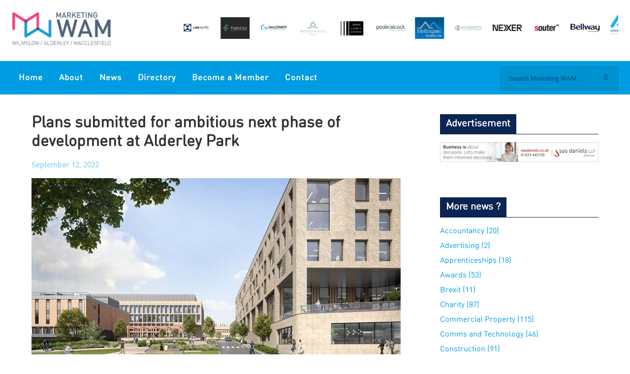

--- FILE ---
content_type: text/html; charset=UTF-8
request_url: https://marketingwam.co.uk/news/plans-submitted-for-ambitious-next-phase-of-development-at-alderley-park/
body_size: 14182
content:
<!DOCTYPE html>
<html lang="en-US">
<head >
<meta charset="UTF-8" />
<meta name="viewport" content="width=device-width, initial-scale=1" />
<meta name='robots' content='index, follow, max-image-preview:large, max-snippet:-1, max-video-preview:-1' />

<!-- Social Warfare v4.5.6 https://warfareplugins.com - BEGINNING OF OUTPUT -->
<style>
	@font-face {
		font-family: "sw-icon-font";
		src:url("https://marketingwam.co.uk/wp-content/plugins/social-warfare/assets/fonts/sw-icon-font.eot?ver=4.5.6");
		src:url("https://marketingwam.co.uk/wp-content/plugins/social-warfare/assets/fonts/sw-icon-font.eot?ver=4.5.6#iefix") format("embedded-opentype"),
		url("https://marketingwam.co.uk/wp-content/plugins/social-warfare/assets/fonts/sw-icon-font.woff?ver=4.5.6") format("woff"),
		url("https://marketingwam.co.uk/wp-content/plugins/social-warfare/assets/fonts/sw-icon-font.ttf?ver=4.5.6") format("truetype"),
		url("https://marketingwam.co.uk/wp-content/plugins/social-warfare/assets/fonts/sw-icon-font.svg?ver=4.5.6#1445203416") format("svg");
		font-weight: normal;
		font-style: normal;
		font-display:block;
	}
</style>
<!-- Social Warfare v4.5.6 https://warfareplugins.com - END OF OUTPUT -->


	<!-- This site is optimized with the Yoast SEO plugin v26.8 - https://yoast.com/product/yoast-seo-wordpress/ -->
	<title>Plans submitted for ambitious next phase of development at Alderley Park - marketingwam.co.uk</title>
	<meta name="description" content="Alderley Park developers, Bruntwood SciTech, have submitted plans that will add 200,000 sq ft of lab and office space at the site." />
	<link rel="canonical" href="https://marketingwam.co.uk/news/plans-submitted-for-ambitious-next-phase-of-development-at-alderley-park/" />
	<meta property="og:locale" content="en_US" />
	<meta property="og:type" content="article" />
	<meta property="og:title" content="Plans submitted for ambitious next phase of development at Alderley Park - marketingwam.co.uk" />
	<meta property="og:description" content="Alderley Park developers, Bruntwood SciTech, have submitted plans that will add 200,000 sq ft of lab and office space at the site." />
	<meta property="og:url" content="https://marketingwam.co.uk/news/plans-submitted-for-ambitious-next-phase-of-development-at-alderley-park/" />
	<meta property="og:site_name" content="marketingwam.co.uk" />
	<meta property="article:modified_time" content="2022-09-16T08:56:21+00:00" />
	<meta property="og:image" content="https://marketingwam.co.uk/wp-content/uploads/2022/09/Plans-submitted-for-ambitious-next-phase-of-life-science-and-tech-developments-at-Alderley-Park.jpg" />
	<meta property="og:image:width" content="750" />
	<meta property="og:image:height" content="500" />
	<meta property="og:image:type" content="image/jpeg" />
	<meta name="twitter:card" content="summary_large_image" />
	<meta name="twitter:label1" content="Est. reading time" />
	<meta name="twitter:data1" content="2 minutes" />
	<script type="application/ld+json" class="yoast-schema-graph">{"@context":"https://schema.org","@graph":[{"@type":"WebPage","@id":"https://marketingwam.co.uk/news/plans-submitted-for-ambitious-next-phase-of-development-at-alderley-park/","url":"https://marketingwam.co.uk/news/plans-submitted-for-ambitious-next-phase-of-development-at-alderley-park/","name":"Plans submitted for ambitious next phase of development at Alderley Park - marketingwam.co.uk","isPartOf":{"@id":"https://marketingwam.co.uk/#website"},"primaryImageOfPage":{"@id":"https://marketingwam.co.uk/news/plans-submitted-for-ambitious-next-phase-of-development-at-alderley-park/#primaryimage"},"image":{"@id":"https://marketingwam.co.uk/news/plans-submitted-for-ambitious-next-phase-of-development-at-alderley-park/#primaryimage"},"thumbnailUrl":"https://marketingwam.co.uk/wp-content/uploads/2022/09/Plans-submitted-for-ambitious-next-phase-of-life-science-and-tech-developments-at-Alderley-Park.jpg","datePublished":"2022-09-12T13:00:00+00:00","dateModified":"2022-09-16T08:56:21+00:00","description":"Alderley Park developers, Bruntwood SciTech, have submitted plans that will add 200,000 sq ft of lab and office space at the site.","breadcrumb":{"@id":"https://marketingwam.co.uk/news/plans-submitted-for-ambitious-next-phase-of-development-at-alderley-park/#breadcrumb"},"inLanguage":"en-US","potentialAction":[{"@type":"ReadAction","target":["https://marketingwam.co.uk/news/plans-submitted-for-ambitious-next-phase-of-development-at-alderley-park/"]}]},{"@type":"ImageObject","inLanguage":"en-US","@id":"https://marketingwam.co.uk/news/plans-submitted-for-ambitious-next-phase-of-development-at-alderley-park/#primaryimage","url":"https://marketingwam.co.uk/wp-content/uploads/2022/09/Plans-submitted-for-ambitious-next-phase-of-life-science-and-tech-developments-at-Alderley-Park.jpg","contentUrl":"https://marketingwam.co.uk/wp-content/uploads/2022/09/Plans-submitted-for-ambitious-next-phase-of-life-science-and-tech-developments-at-Alderley-Park.jpg","width":750,"height":500,"caption":"Plans submitted for ambitious next phase of life science and tech developments at Alderley Park"},{"@type":"BreadcrumbList","@id":"https://marketingwam.co.uk/news/plans-submitted-for-ambitious-next-phase-of-development-at-alderley-park/#breadcrumb","itemListElement":[{"@type":"ListItem","position":1,"name":"Home","item":"https://marketingwam.co.uk/"},{"@type":"ListItem","position":2,"name":"News","item":"https://marketingwam.co.uk/news/"},{"@type":"ListItem","position":3,"name":"Plans submitted for ambitious next phase of development at Alderley Park"}]},{"@type":"WebSite","@id":"https://marketingwam.co.uk/#website","url":"https://marketingwam.co.uk/","name":"marketingwam.co.uk","description":"Connecting Businesses Together","potentialAction":[{"@type":"SearchAction","target":{"@type":"EntryPoint","urlTemplate":"https://marketingwam.co.uk/?s={search_term_string}"},"query-input":{"@type":"PropertyValueSpecification","valueRequired":true,"valueName":"search_term_string"}}],"inLanguage":"en-US"}]}</script>
	<!-- / Yoast SEO plugin. -->


<link rel='dns-prefetch' href='//gdc.indeed.com' />
<link rel='dns-prefetch' href='//platform-api.sharethis.com' />
<link rel='dns-prefetch' href='//use.fontawesome.com' />
<link rel="alternate" type="application/rss+xml" title="marketingwam.co.uk &raquo; Feed" href="https://marketingwam.co.uk/feed/" />
<link rel="alternate" type="application/rss+xml" title="marketingwam.co.uk &raquo; Comments Feed" href="https://marketingwam.co.uk/comments/feed/" />
<link rel="alternate" title="oEmbed (JSON)" type="application/json+oembed" href="https://marketingwam.co.uk/wp-json/oembed/1.0/embed?url=https%3A%2F%2Fmarketingwam.co.uk%2Fnews%2Fplans-submitted-for-ambitious-next-phase-of-development-at-alderley-park%2F" />
<link rel="alternate" title="oEmbed (XML)" type="text/xml+oembed" href="https://marketingwam.co.uk/wp-json/oembed/1.0/embed?url=https%3A%2F%2Fmarketingwam.co.uk%2Fnews%2Fplans-submitted-for-ambitious-next-phase-of-development-at-alderley-park%2F&#038;format=xml" />
<!-- marketingwam.co.uk is managing ads with Advanced Ads 2.0.16 – https://wpadvancedads.com/ --><script id="marke-ready">
			window.advanced_ads_ready=function(e,a){a=a||"complete";var d=function(e){return"interactive"===a?"loading"!==e:"complete"===e};d(document.readyState)?e():document.addEventListener("readystatechange",(function(a){d(a.target.readyState)&&e()}),{once:"interactive"===a})},window.advanced_ads_ready_queue=window.advanced_ads_ready_queue||[];		</script>
		<style id='wp-img-auto-sizes-contain-inline-css' type='text/css'>
img:is([sizes=auto i],[sizes^="auto," i]){contain-intrinsic-size:3000px 1500px}
/*# sourceURL=wp-img-auto-sizes-contain-inline-css */
</style>
<link rel='stylesheet' id='atomic-blocks-fontawesome-css' href='https://marketingwam.co.uk/wp-content/plugins/atomic-blocks/dist/assets/fontawesome/css/all.min.css?ver=1603937156' type='text/css' media='all' />
<link rel='stylesheet' id='social-warfare-block-css-css' href='https://marketingwam.co.uk/wp-content/plugins/social-warfare/assets/js/post-editor/dist/blocks.style.build.css?ver=6.9' type='text/css' media='all' />
<link rel='stylesheet' id='owlstyle-css' href='https://marketingwam.co.uk/wp-content/themes/marketingstockport-2017/css/owl.carousel.min.css?ver=6.9' type='text/css' media='all' />
<link rel='stylesheet' id='dashicons-css' href='https://marketingwam.co.uk/wp/wp-includes/css/dashicons.min.css?ver=6.9' type='text/css' media='all' />
<link rel='stylesheet' id='sbi_styles-css' href='https://marketingwam.co.uk/wp-content/plugins/instagram-feed/css/sbi-styles.min.css?ver=6.10.0' type='text/css' media='all' />
<link rel='stylesheet' id='marketing-stockport-2017-css' href='https://marketingwam.co.uk/wp-content/themes/marketingstockport-2017/style.css?ver=1.2' type='text/css' media='all' />
<style id='wp-emoji-styles-inline-css' type='text/css'>

	img.wp-smiley, img.emoji {
		display: inline !important;
		border: none !important;
		box-shadow: none !important;
		height: 1em !important;
		width: 1em !important;
		margin: 0 0.07em !important;
		vertical-align: -0.1em !important;
		background: none !important;
		padding: 0 !important;
	}
/*# sourceURL=wp-emoji-styles-inline-css */
</style>
<link rel='stylesheet' id='wp-block-library-css' href='https://marketingwam.co.uk/wp/wp-includes/css/dist/block-library/style.min.css?ver=6.9' type='text/css' media='all' />
<style id='wp-block-paragraph-inline-css' type='text/css'>
.is-small-text{font-size:.875em}.is-regular-text{font-size:1em}.is-large-text{font-size:2.25em}.is-larger-text{font-size:3em}.has-drop-cap:not(:focus):first-letter{float:left;font-size:8.4em;font-style:normal;font-weight:100;line-height:.68;margin:.05em .1em 0 0;text-transform:uppercase}body.rtl .has-drop-cap:not(:focus):first-letter{float:none;margin-left:.1em}p.has-drop-cap.has-background{overflow:hidden}:root :where(p.has-background){padding:1.25em 2.375em}:where(p.has-text-color:not(.has-link-color)) a{color:inherit}p.has-text-align-left[style*="writing-mode:vertical-lr"],p.has-text-align-right[style*="writing-mode:vertical-rl"]{rotate:180deg}
/*# sourceURL=https://marketingwam.co.uk/wp/wp-includes/blocks/paragraph/style.min.css */
</style>
<style id='wp-block-quote-inline-css' type='text/css'>
.wp-block-quote{box-sizing:border-box;overflow-wrap:break-word}.wp-block-quote.is-large:where(:not(.is-style-plain)),.wp-block-quote.is-style-large:where(:not(.is-style-plain)){margin-bottom:1em;padding:0 1em}.wp-block-quote.is-large:where(:not(.is-style-plain)) p,.wp-block-quote.is-style-large:where(:not(.is-style-plain)) p{font-size:1.5em;font-style:italic;line-height:1.6}.wp-block-quote.is-large:where(:not(.is-style-plain)) cite,.wp-block-quote.is-large:where(:not(.is-style-plain)) footer,.wp-block-quote.is-style-large:where(:not(.is-style-plain)) cite,.wp-block-quote.is-style-large:where(:not(.is-style-plain)) footer{font-size:1.125em;text-align:right}.wp-block-quote>cite{display:block}
/*# sourceURL=https://marketingwam.co.uk/wp/wp-includes/blocks/quote/style.min.css */
</style>
<style id='global-styles-inline-css' type='text/css'>
:root{--wp--preset--aspect-ratio--square: 1;--wp--preset--aspect-ratio--4-3: 4/3;--wp--preset--aspect-ratio--3-4: 3/4;--wp--preset--aspect-ratio--3-2: 3/2;--wp--preset--aspect-ratio--2-3: 2/3;--wp--preset--aspect-ratio--16-9: 16/9;--wp--preset--aspect-ratio--9-16: 9/16;--wp--preset--color--black: #000000;--wp--preset--color--cyan-bluish-gray: #abb8c3;--wp--preset--color--white: #ffffff;--wp--preset--color--pale-pink: #f78da7;--wp--preset--color--vivid-red: #cf2e2e;--wp--preset--color--luminous-vivid-orange: #ff6900;--wp--preset--color--luminous-vivid-amber: #fcb900;--wp--preset--color--light-green-cyan: #7bdcb5;--wp--preset--color--vivid-green-cyan: #00d084;--wp--preset--color--pale-cyan-blue: #8ed1fc;--wp--preset--color--vivid-cyan-blue: #0693e3;--wp--preset--color--vivid-purple: #9b51e0;--wp--preset--gradient--vivid-cyan-blue-to-vivid-purple: linear-gradient(135deg,rgb(6,147,227) 0%,rgb(155,81,224) 100%);--wp--preset--gradient--light-green-cyan-to-vivid-green-cyan: linear-gradient(135deg,rgb(122,220,180) 0%,rgb(0,208,130) 100%);--wp--preset--gradient--luminous-vivid-amber-to-luminous-vivid-orange: linear-gradient(135deg,rgb(252,185,0) 0%,rgb(255,105,0) 100%);--wp--preset--gradient--luminous-vivid-orange-to-vivid-red: linear-gradient(135deg,rgb(255,105,0) 0%,rgb(207,46,46) 100%);--wp--preset--gradient--very-light-gray-to-cyan-bluish-gray: linear-gradient(135deg,rgb(238,238,238) 0%,rgb(169,184,195) 100%);--wp--preset--gradient--cool-to-warm-spectrum: linear-gradient(135deg,rgb(74,234,220) 0%,rgb(151,120,209) 20%,rgb(207,42,186) 40%,rgb(238,44,130) 60%,rgb(251,105,98) 80%,rgb(254,248,76) 100%);--wp--preset--gradient--blush-light-purple: linear-gradient(135deg,rgb(255,206,236) 0%,rgb(152,150,240) 100%);--wp--preset--gradient--blush-bordeaux: linear-gradient(135deg,rgb(254,205,165) 0%,rgb(254,45,45) 50%,rgb(107,0,62) 100%);--wp--preset--gradient--luminous-dusk: linear-gradient(135deg,rgb(255,203,112) 0%,rgb(199,81,192) 50%,rgb(65,88,208) 100%);--wp--preset--gradient--pale-ocean: linear-gradient(135deg,rgb(255,245,203) 0%,rgb(182,227,212) 50%,rgb(51,167,181) 100%);--wp--preset--gradient--electric-grass: linear-gradient(135deg,rgb(202,248,128) 0%,rgb(113,206,126) 100%);--wp--preset--gradient--midnight: linear-gradient(135deg,rgb(2,3,129) 0%,rgb(40,116,252) 100%);--wp--preset--font-size--small: 13px;--wp--preset--font-size--medium: 20px;--wp--preset--font-size--large: 36px;--wp--preset--font-size--x-large: 42px;--wp--preset--spacing--20: 0.44rem;--wp--preset--spacing--30: 0.67rem;--wp--preset--spacing--40: 1rem;--wp--preset--spacing--50: 1.5rem;--wp--preset--spacing--60: 2.25rem;--wp--preset--spacing--70: 3.38rem;--wp--preset--spacing--80: 5.06rem;--wp--preset--shadow--natural: 6px 6px 9px rgba(0, 0, 0, 0.2);--wp--preset--shadow--deep: 12px 12px 50px rgba(0, 0, 0, 0.4);--wp--preset--shadow--sharp: 6px 6px 0px rgba(0, 0, 0, 0.2);--wp--preset--shadow--outlined: 6px 6px 0px -3px rgb(255, 255, 255), 6px 6px rgb(0, 0, 0);--wp--preset--shadow--crisp: 6px 6px 0px rgb(0, 0, 0);}:where(.is-layout-flex){gap: 0.5em;}:where(.is-layout-grid){gap: 0.5em;}body .is-layout-flex{display: flex;}.is-layout-flex{flex-wrap: wrap;align-items: center;}.is-layout-flex > :is(*, div){margin: 0;}body .is-layout-grid{display: grid;}.is-layout-grid > :is(*, div){margin: 0;}:where(.wp-block-columns.is-layout-flex){gap: 2em;}:where(.wp-block-columns.is-layout-grid){gap: 2em;}:where(.wp-block-post-template.is-layout-flex){gap: 1.25em;}:where(.wp-block-post-template.is-layout-grid){gap: 1.25em;}.has-black-color{color: var(--wp--preset--color--black) !important;}.has-cyan-bluish-gray-color{color: var(--wp--preset--color--cyan-bluish-gray) !important;}.has-white-color{color: var(--wp--preset--color--white) !important;}.has-pale-pink-color{color: var(--wp--preset--color--pale-pink) !important;}.has-vivid-red-color{color: var(--wp--preset--color--vivid-red) !important;}.has-luminous-vivid-orange-color{color: var(--wp--preset--color--luminous-vivid-orange) !important;}.has-luminous-vivid-amber-color{color: var(--wp--preset--color--luminous-vivid-amber) !important;}.has-light-green-cyan-color{color: var(--wp--preset--color--light-green-cyan) !important;}.has-vivid-green-cyan-color{color: var(--wp--preset--color--vivid-green-cyan) !important;}.has-pale-cyan-blue-color{color: var(--wp--preset--color--pale-cyan-blue) !important;}.has-vivid-cyan-blue-color{color: var(--wp--preset--color--vivid-cyan-blue) !important;}.has-vivid-purple-color{color: var(--wp--preset--color--vivid-purple) !important;}.has-black-background-color{background-color: var(--wp--preset--color--black) !important;}.has-cyan-bluish-gray-background-color{background-color: var(--wp--preset--color--cyan-bluish-gray) !important;}.has-white-background-color{background-color: var(--wp--preset--color--white) !important;}.has-pale-pink-background-color{background-color: var(--wp--preset--color--pale-pink) !important;}.has-vivid-red-background-color{background-color: var(--wp--preset--color--vivid-red) !important;}.has-luminous-vivid-orange-background-color{background-color: var(--wp--preset--color--luminous-vivid-orange) !important;}.has-luminous-vivid-amber-background-color{background-color: var(--wp--preset--color--luminous-vivid-amber) !important;}.has-light-green-cyan-background-color{background-color: var(--wp--preset--color--light-green-cyan) !important;}.has-vivid-green-cyan-background-color{background-color: var(--wp--preset--color--vivid-green-cyan) !important;}.has-pale-cyan-blue-background-color{background-color: var(--wp--preset--color--pale-cyan-blue) !important;}.has-vivid-cyan-blue-background-color{background-color: var(--wp--preset--color--vivid-cyan-blue) !important;}.has-vivid-purple-background-color{background-color: var(--wp--preset--color--vivid-purple) !important;}.has-black-border-color{border-color: var(--wp--preset--color--black) !important;}.has-cyan-bluish-gray-border-color{border-color: var(--wp--preset--color--cyan-bluish-gray) !important;}.has-white-border-color{border-color: var(--wp--preset--color--white) !important;}.has-pale-pink-border-color{border-color: var(--wp--preset--color--pale-pink) !important;}.has-vivid-red-border-color{border-color: var(--wp--preset--color--vivid-red) !important;}.has-luminous-vivid-orange-border-color{border-color: var(--wp--preset--color--luminous-vivid-orange) !important;}.has-luminous-vivid-amber-border-color{border-color: var(--wp--preset--color--luminous-vivid-amber) !important;}.has-light-green-cyan-border-color{border-color: var(--wp--preset--color--light-green-cyan) !important;}.has-vivid-green-cyan-border-color{border-color: var(--wp--preset--color--vivid-green-cyan) !important;}.has-pale-cyan-blue-border-color{border-color: var(--wp--preset--color--pale-cyan-blue) !important;}.has-vivid-cyan-blue-border-color{border-color: var(--wp--preset--color--vivid-cyan-blue) !important;}.has-vivid-purple-border-color{border-color: var(--wp--preset--color--vivid-purple) !important;}.has-vivid-cyan-blue-to-vivid-purple-gradient-background{background: var(--wp--preset--gradient--vivid-cyan-blue-to-vivid-purple) !important;}.has-light-green-cyan-to-vivid-green-cyan-gradient-background{background: var(--wp--preset--gradient--light-green-cyan-to-vivid-green-cyan) !important;}.has-luminous-vivid-amber-to-luminous-vivid-orange-gradient-background{background: var(--wp--preset--gradient--luminous-vivid-amber-to-luminous-vivid-orange) !important;}.has-luminous-vivid-orange-to-vivid-red-gradient-background{background: var(--wp--preset--gradient--luminous-vivid-orange-to-vivid-red) !important;}.has-very-light-gray-to-cyan-bluish-gray-gradient-background{background: var(--wp--preset--gradient--very-light-gray-to-cyan-bluish-gray) !important;}.has-cool-to-warm-spectrum-gradient-background{background: var(--wp--preset--gradient--cool-to-warm-spectrum) !important;}.has-blush-light-purple-gradient-background{background: var(--wp--preset--gradient--blush-light-purple) !important;}.has-blush-bordeaux-gradient-background{background: var(--wp--preset--gradient--blush-bordeaux) !important;}.has-luminous-dusk-gradient-background{background: var(--wp--preset--gradient--luminous-dusk) !important;}.has-pale-ocean-gradient-background{background: var(--wp--preset--gradient--pale-ocean) !important;}.has-electric-grass-gradient-background{background: var(--wp--preset--gradient--electric-grass) !important;}.has-midnight-gradient-background{background: var(--wp--preset--gradient--midnight) !important;}.has-small-font-size{font-size: var(--wp--preset--font-size--small) !important;}.has-medium-font-size{font-size: var(--wp--preset--font-size--medium) !important;}.has-large-font-size{font-size: var(--wp--preset--font-size--large) !important;}.has-x-large-font-size{font-size: var(--wp--preset--font-size--x-large) !important;}
/*# sourceURL=global-styles-inline-css */
</style>

<style id='classic-theme-styles-inline-css' type='text/css'>
/*! This file is auto-generated */
.wp-block-button__link{color:#fff;background-color:#32373c;border-radius:9999px;box-shadow:none;text-decoration:none;padding:calc(.667em + 2px) calc(1.333em + 2px);font-size:1.125em}.wp-block-file__button{background:#32373c;color:#fff;text-decoration:none}
/*# sourceURL=/wp-includes/css/classic-themes.min.css */
</style>
<link rel='stylesheet' id='foobox-free-min-css' href='https://marketingwam.co.uk/wp-content/plugins/foobox-image-lightbox/free/css/foobox.free.min.css?ver=2.7.41' type='text/css' media='all' />
<link rel='stylesheet' id='contact-form-7-css' href='https://marketingwam.co.uk/wp-content/plugins/contact-form-7/includes/css/styles.css?ver=6.1.4' type='text/css' media='all' />
<link rel='stylesheet' id='multiselect-css' href='//marketingwam.co.uk/wp-content/plugins/propertyhive/assets/css/jquery.multiselect.css?ver=2.4.18' type='text/css' media='all' />
<link rel='stylesheet' id='propertyhive-general-css' href='//marketingwam.co.uk/wp-content/plugins/propertyhive/assets/css/propertyhive.css?ver=2.1.14' type='text/css' media='all' />
<link rel='stylesheet' id='vidbg-frontend-style-css' href='https://marketingwam.co.uk/wp-content/plugins/video-background/css/pushlabs-vidbg.css?ver=2.7.7' type='text/css' media='all' />
<link rel='stylesheet' id='wp-job-manager-job-listings-css' href='https://marketingwam.co.uk/wp-content/plugins/wp-job-manager/assets/dist/css/job-listings.css?ver=598383a28ac5f9f156e4' type='text/css' media='all' />
<link rel='stylesheet' id='social_warfare-css' href='https://marketingwam.co.uk/wp-content/plugins/social-warfare/assets/css/style.min.css?ver=4.5.6' type='text/css' media='all' />
<link rel='stylesheet' id='job-manager-indeed-css' href='https://marketingwam.co.uk/wp-content/plugins/wp-job-manager-indeed-integration/assets/css/frontend.css?ver=6.9' type='text/css' media='all' />
<link rel='stylesheet' id='gs-font-awesome-cdn-css' href='//use.fontawesome.com/releases/v5.7.2/css/all.css?ver=1.0.0' type='text/css' media='all' />
<link rel='stylesheet' id='marketing-stockport-2017-responsive-css' href='https://marketingwam.co.uk/wp-content/themes/marketingstockport-2017/css/responsive.css?ver=1.2' type='text/css' media='all' />
<script type="text/javascript" src="https://marketingwam.co.uk/wp/wp-includes/js/jquery/jquery.min.js?ver=3.7.1" id="jquery-core-js"></script>
<script type="text/javascript" src="https://marketingwam.co.uk/wp/wp-includes/js/jquery/jquery-migrate.min.js?ver=3.4.1" id="jquery-migrate-js"></script>
<script type="text/javascript" src="//platform-api.sharethis.com/js/sharethis.js#source=googleanalytics-wordpress#product=ga&amp;property=5ee09a6ec99ea300120408b1" id="googleanalytics-platform-sharethis-js"></script>
<script type="text/javascript" id="foobox-free-min-js-before">
/* <![CDATA[ */
/* Run FooBox FREE (v2.7.41) */
var FOOBOX = window.FOOBOX = {
	ready: true,
	disableOthers: false,
	o: {wordpress: { enabled: true }, countMessage:'image %index of %total', captions: { dataTitle: ["captionTitle","title"], dataDesc: ["captionDesc","description"] }, rel: '', excludes:'.fbx-link,.nofoobox,.nolightbox,a[href*="pinterest.com/pin/create/button/"]', affiliate : { enabled: false }},
	selectors: [
		".foogallery-container.foogallery-lightbox-foobox", ".foogallery-container.foogallery-lightbox-foobox-free", ".gallery", ".wp-block-gallery", ".wp-caption", ".wp-block-image", "a:has(img[class*=wp-image-])", ".foobox"
	],
	pre: function( $ ){
		// Custom JavaScript (Pre)
		
	},
	post: function( $ ){
		// Custom JavaScript (Post)
		
		// Custom Captions Code
		
	},
	custom: function( $ ){
		// Custom Extra JS
		
	}
};
//# sourceURL=foobox-free-min-js-before
/* ]]> */
</script>
<script type="text/javascript" src="https://marketingwam.co.uk/wp-content/plugins/foobox-image-lightbox/free/js/foobox.free.min.js?ver=2.7.41" id="foobox-free-min-js"></script>
<link rel="https://api.w.org/" href="https://marketingwam.co.uk/wp-json/" /><link rel="alternate" title="JSON" type="application/json" href="https://marketingwam.co.uk/wp-json/wp/v2/news/19504" /><link rel="EditURI" type="application/rsd+xml" title="RSD" href="https://marketingwam.co.uk/wp/xmlrpc.php?rsd" />
<meta name="generator" content="WordPress 6.9" />
<meta name="generator" content="PropertyHive 2.1.14" />
<link rel='shortlink' href='https://marketingwam.co.uk/?p=19504' />
<link rel="pingback" href="https://marketingwam.co.uk/wp/xmlrpc.php" />
<meta name="viewport" content="width=device-width, initial-scale=1.0"/><link rel="icon" href="https://marketingwam.co.uk/wp-content/uploads/2018/06/cropped-MarketingWAMlogo-32x32.png" sizes="32x32" />
<link rel="icon" href="https://marketingwam.co.uk/wp-content/uploads/2018/06/cropped-MarketingWAMlogo-192x192.png" sizes="192x192" />
<link rel="apple-touch-icon" href="https://marketingwam.co.uk/wp-content/uploads/2018/06/cropped-MarketingWAMlogo-180x180.png" />
<meta name="msapplication-TileImage" content="https://marketingwam.co.uk/wp-content/uploads/2018/06/cropped-MarketingWAMlogo-270x270.png" />
</head>
<body class="wp-singular news-template-default single single-news postid-19504 wp-theme-genesis wp-child-theme-marketingstockport-2017 header-image content-sidebar genesis-breadcrumbs-hidden genesis-footer-widgets-visible marketing-stockport-2017 aa-prefix-marke-"><div class="site-container"><header class="site-header"><div class="title-area"><p class="site-title"><a href="https://marketingwam.co.uk/">marketingwam.co.uk</a></p><p class="site-description">Connecting Businesses Together</p></div><div class="widget-area header-widget-area"><div class="wrap">	<section class="gold-slider">
	
	<div id="gold-slides" class="clearfix">
	 	                
	 	    	            <div class="item"><a href="https://marketingwam.co.uk/businesses/poole-alcock-solicitors/">
		            <img data-lazy="https://marketingwam.co.uk/wp-content/uploads/2020/03/poole-alcock-logo_2019-200x57.png" />
		            </a>
				</div>
	            	            <div class="item"><a href="https://marketingwam.co.uk/businesses/17044/">
		            <img data-lazy="https://marketingwam.co.uk/wp-content/uploads/2019/11/mellington-estates-200x149.jpg" />
		            </a>
				</div>
	            	            <div class="item"><a href="https://marketingwam.co.uk/businesses/synergy-recruitment/">
		            <img data-lazy="https://marketingwam.co.uk/wp-content/uploads/2019/04/Screenshot-2019-04-11-at-22.59.56-200x49.png" />
		            </a>
				</div>
	            	            <div class="item"><a href="https://marketingwam.co.uk/businesses/nexer/">
		            <img data-lazy="https://marketingwam.co.uk/wp-content/uploads/2020/12/Nexer_Logo_Black_RGB-200x44.png" />
		            </a>
				</div>
	            	            <div class="item"><a href="https://marketingwam.co.uk/businesses/souter-pr/">
		            <img data-lazy="https://marketingwam.co.uk/wp-content/uploads/2018/06/Screen-Shot-2018-06-20-at-10.25.48-200x80.png" />
		            </a>
				</div>
	            	            <div class="item"><a href="https://marketingwam.co.uk/businesses/bellway-homes/">
		            <img data-lazy="https://marketingwam.co.uk/wp-content/uploads/2019/11/bellway-200x58.png" />
		            </a>
				</div>
	            	            <div class="item"><a href="https://marketingwam.co.uk/businesses/all-communications/">
		            <img data-lazy="https://marketingwam.co.uk/wp-content/uploads/2019/11/All-Communications-Logo-Strapline-Z4-200x200.png" />
		            </a>
				</div>
	            	            <div class="item"><a href="https://marketingwam.co.uk/businesses/sas-daniels/">
		            <img data-lazy="https://marketingwam.co.uk/wp-content/uploads/2018/06/Screenshot-2024-09-05-at-19.57.22-200x78.png" />
		            </a>
				</div>
	            	            <div class="item"><a href="https://marketingwam.co.uk/businesses/citation/">
		            <img data-lazy="https://marketingwam.co.uk/wp-content/uploads/2019/11/Screenshot-2019-11-08-at-11.12.40-200x74.png" />
		            </a>
				</div>
	            	            <div class="item"><a href="https://marketingwam.co.uk/businesses/wilmslow-conference-centre/">
		            <img data-lazy="https://marketingwam.co.uk/wp-content/uploads/2019/11/WCC-Logo-AT-TF-whiteBKGRD-200x69.jpg" />
		            </a>
				</div>
	            	            <div class="item"><a href="https://marketingwam.co.uk/businesses/the-rex-cinema/">
		            <img data-lazy="https://marketingwam.co.uk/wp-content/uploads/2019/11/Rex-Cinema-200x98.png" />
		            </a>
				</div>
	            	            <div class="item"><a href="https://marketingwam.co.uk/businesses/the-skills-and-growth-company/">
		            <img data-lazy="https://marketingwam.co.uk/wp-content/uploads/2019/04/TheSkillsGrowthCompany-logo-strapline_v2-200x77.jpg" />
		            </a>
				</div>
	            	            <div class="item"><a href="https://marketingwam.co.uk/businesses/manchester-airport/">
		            <img data-lazy="https://marketingwam.co.uk/wp-content/uploads/2019/02/Screenshot-2019-02-08-at-11.34.28-200x104.png" />
		            </a>
				</div>
	            	            <div class="item"><a href="https://marketingwam.co.uk/businesses/id-i-promotional-merchandise/">
		            <img data-lazy="https://marketingwam.co.uk/wp-content/uploads/2020/02/ID-I-logo-200x54.png" />
		            </a>
				</div>
	            	            <div class="item"><a href="https://marketingwam.co.uk/businesses/lsh-auto-ltd-mercedes-benz-macclesfield/">
		            <img data-lazy="https://marketingwam.co.uk/wp-content/uploads/2019/08/Screenshot-2019-08-14-at-10.37.06-200x84.png" />
		            </a>
				</div>
	            	            <div class="item"><a href="https://marketingwam.co.uk/businesses/fabric-it/">
		            <img data-lazy="https://marketingwam.co.uk/wp-content/uploads/2020/02/Fabric-IT-Logo-Landscape-13-200x150.jpg" />
		            </a>
				</div>
	            	            <div class="item"><a href="https://marketingwam.co.uk/businesses/galloways-printers/">
		            <img data-lazy="https://marketingwam.co.uk/wp-content/uploads/2019/11/Screenshot-2019-11-04-at-12.08.36-200x71.png" />
		            </a>
				</div>
	            	            <div class="item"><a href="https://marketingwam.co.uk/businesses/mottram-hall/">
		            <img data-lazy="https://marketingwam.co.uk/wp-content/uploads/2019/03/Mottram_Logo_RGB-200x125.jpg" />
		            </a>
				</div>
	            	            <div class="item"><a href="https://marketingwam.co.uk/businesses/john-lewis-and-partners/">
		            <img data-lazy="https://marketingwam.co.uk/wp-content/uploads/2019/10/Screenshot-2019-10-31-at-16.07.48-200x139.png" />
		            </a>
				</div>
	            	 
	 		</div>
	 				
	</section>	
	
	
	</div></div></header><nav class="nav-primary" aria-label="Main"><ul id="menu-main-navigation" class="menu genesis-nav-menu menu-primary"><li id="menu-item-16584" class="menu-item menu-item-type-post_type menu-item-object-page menu-item-home menu-item-16584"><a href="https://marketingwam.co.uk/"><span >Home</span></a></li>
<li id="menu-item-16585" class="menu-item menu-item-type-post_type menu-item-object-page menu-item-16585"><a href="https://marketingwam.co.uk/about/"><span >About</span></a></li>
<li id="menu-item-16586" class="menu-item menu-item-type-post_type_archive menu-item-object-news menu-item-16586"><a href="https://marketingwam.co.uk/news/"><span >News</span></a></li>
<li id="menu-item-16587" class="menu-item menu-item-type-post_type_archive menu-item-object-businesses menu-item-has-children menu-item-16587"><a href="https://marketingwam.co.uk/businesses/"><span >Directory</span></a>
<ul class="sub-menu">
	<li id="menu-item-16588" class="menu-item menu-item-type-post_type_archive menu-item-object-businesses menu-item-16588"><a href="https://marketingwam.co.uk/businesses/"><span >Businesses by Sector</span></a></li>
	<li id="menu-item-16596" class="menu-item menu-item-type-post_type menu-item-object-page menu-item-16596"><a href="https://marketingwam.co.uk/wam-business-directory/"><span >Find out more</span></a></li>
</ul>
</li>
<li id="menu-item-16593" class="menu-item menu-item-type-post_type menu-item-object-page menu-item-16593"><a href="https://marketingwam.co.uk/become-a-member/"><span >Become a Member</span></a></li>
<li id="menu-item-16594" class="menu-item menu-item-type-post_type menu-item-object-page menu-item-16594"><a href="https://marketingwam.co.uk/contact/"><span >Contact</span></a></li>
<li class="right search"><form class="search-form" method="get" action="https://marketingwam.co.uk/" role="search"><input class="search-form-input" type="search" name="s" id="searchform-1" placeholder="Search Marketing WAM..."><input class="search-form-submit" type="submit" value="&#xf002;"><meta content="https://marketingwam.co.uk/?s={s}"></form></li></ul></nav><div class="site-inner"><div class="wrap"><div class="content-sidebar-wrap"><main class="content"><article class="post-19504 news type-news status-publish has-post-thumbnail news-categories-commercial-property news-categories-science-and-tech entry gs-1 gs-odd gs-even gs-featured-content-entry"><header class="entry-header"><h1 class="entry-title">Plans submitted for ambitious next phase of development at Alderley Park</h1>
<p class="entry-meta"><time class="entry-time">September 12, 2022</time> </p></header><div class="entry-content"><div class="post-image"><img width="750" height="400" src="https://marketingwam.co.uk/wp-content/uploads/2022/09/Plans-submitted-for-ambitious-next-phase-of-life-science-and-tech-developments-at-Alderley-Park-750x400.jpg" class="attachment-post-image size-post-image wp-post-image" alt="Plans submitted for ambitious next phase of life science and tech developments at Alderley Park" decoding="async" /></div>
<p><strong>Following an extensive public consultation, Alderley Park developers, Bruntwood SciTech, have submitted plans that will add 200,000 sq ft of lab and office space at the site.</strong></p>



<p>Subject to approval by Cheshire East Council, Bruntwood SciTech will deliver two new buildings at Alderley Park to further expand the site&#8217;s offer. One five-storey building will provide 100,000 sq ft of CL2 lab space, suitable for chemistry and biology uses, with associated write-up space.  The second building will provide 100,000 sq ft of office space across six floors, providing a mix of coworking, serviced, leased and made and managed spaces suitable for life sciences, technology and healthcare companies.</p>



<p>If approved, the scheme will be the first newly build commercial space delivered on site since 2014, and support Alderley Park&#8217;s ambitions to cement itself as the UK&#8217;s largest single-site campus for the booming life sciences and tech sectors.</p>



<p>Externally, the new scheme includes plans to incorporate an area of extensive public realm designed to inspire. It will include landscaped gardens and breakout areas that will be accessible and inclusive, designed to encourage collaboration.&nbsp;&nbsp;&nbsp;&nbsp;</p>



<p><strong>Dr Kath Mackay, Director of Life Sciences, Bruntwood SciTech said:</strong></p>



<blockquote class="wp-block-quote is-layout-flow wp-block-quote-is-layout-flow"><p>“The life sciences sector has seen major growth in the UK over the last decade, with the UK now seeing a significant lack of available lab space, which has the potential to hamper further growth if supply is not boosted. It is vital that we play our role in supporting investment into specialist infrastructure &#8211; unlocking growth to meet this growing demand, and keeping knowledge and innovation within the UK &#8211; which is what we are doing at Alderley Park and at our other life science campuses across the UK’s regions.</p><p>“At Alderley Park, we are committed to providing best-in-class life sciences facilities and these new plans are the next step in that journey. We will continue to support science and technology businesses across the UK and internationally, providing a global home for innovation and collaboration.”&nbsp;&nbsp;</p></blockquote>



<p><strong>Wes Erlam, Managing Director of Urban Regeneration at Legal &amp; General Capital, said:</strong></p>



<blockquote class="wp-block-quote is-layout-flow wp-block-quote-is-layout-flow"><p>&#8220;Through our Bruntwood SciTech partnership, Legal &amp; General is continuing to put society’s pension money to work to foster and fund innovation. As the UK’s largest single site life science campus, Alderley Park is a major driver of ground-breaking research and its expansion will further cement the UK as a leader in this space, creating thousands of new jobs and delivering against increasing demand for top quality facilities. As a business, Legal &amp; General has now committed £3.2bn towards life science and tech focussed innovation space and remains committed to the continued growth of this important sector.”</p></blockquote>
<div class="marke-bottom-of-post" id="marke-3505951461"><a href="http://souterpr.co.uk/" aria-label="Souter PR Wilmslow"><img decoding="async" src="https://marketingwam.co.uk/wp-content/uploads/2018/06/Souter.jpg" alt="Souter PR Wilmslow"  srcset="https://marketingwam.co.uk/wp-content/uploads/2018/06/Souter.jpg 728w, https://marketingwam.co.uk/wp-content/uploads/2018/06/Souter-300x37.jpg 300w, https://marketingwam.co.uk/wp-content/uploads/2018/06/Souter-200x25.jpg 200w, https://marketingwam.co.uk/wp-content/uploads/2018/06/Souter-560x69.jpg 560w" sizes="(max-width: 728px) 100vw, 728px" width="728" height="90"   /></a></div><div class="swp_social_panel swp_horizontal_panel swp_flat_fresh  swp_default_full_color swp_individual_full_color swp_other_full_color scale-100  scale-" data-min-width="1100" data-float-color="#ffffff" data-float="left" data-float-mobile="none" data-transition="slide" data-post-id="19504" ><div class="nc_tweetContainer swp_share_button swp_twitter" data-network="twitter"><a class="nc_tweet swp_share_link" rel="nofollow noreferrer noopener" target="_blank" href="https://twitter.com/intent/tweet?text=Plans+submitted+for+ambitious+next+phase+of+development+at+Alderley+Park&url=https%3A%2F%2Fmarketingwam.co.uk%2Fnews%2Fplans-submitted-for-ambitious-next-phase-of-development-at-alderley-park%2F" data-link="https://twitter.com/intent/tweet?text=Plans+submitted+for+ambitious+next+phase+of+development+at+Alderley+Park&url=https%3A%2F%2Fmarketingwam.co.uk%2Fnews%2Fplans-submitted-for-ambitious-next-phase-of-development-at-alderley-park%2F"><span class="swp_count swp_hide"><span class="iconFiller"><span class="spaceManWilly"><i class="sw swp_twitter_icon"></i><span class="swp_share">Tweet</span></span></span></span></a></div><div class="nc_tweetContainer swp_share_button swp_linkedin" data-network="linkedin"><a class="nc_tweet swp_share_link" rel="nofollow noreferrer noopener" target="_blank" href="https://www.linkedin.com/cws/share?url=https%3A%2F%2Fmarketingwam.co.uk%2Fnews%2Fplans-submitted-for-ambitious-next-phase-of-development-at-alderley-park%2F" data-link="https://www.linkedin.com/cws/share?url=https%3A%2F%2Fmarketingwam.co.uk%2Fnews%2Fplans-submitted-for-ambitious-next-phase-of-development-at-alderley-park%2F"><span class="swp_count swp_hide"><span class="iconFiller"><span class="spaceManWilly"><i class="sw swp_linkedin_icon"></i><span class="swp_share">Share</span></span></span></span></a></div><div class="nc_tweetContainer swp_share_button swp_facebook" data-network="facebook"><a class="nc_tweet swp_share_link" rel="nofollow noreferrer noopener" target="_blank" href="https://www.facebook.com/share.php?u=https%3A%2F%2Fmarketingwam.co.uk%2Fnews%2Fplans-submitted-for-ambitious-next-phase-of-development-at-alderley-park%2F" data-link="https://www.facebook.com/share.php?u=https%3A%2F%2Fmarketingwam.co.uk%2Fnews%2Fplans-submitted-for-ambitious-next-phase-of-development-at-alderley-park%2F"><span class="swp_count swp_hide"><span class="iconFiller"><span class="spaceManWilly"><i class="sw swp_facebook_icon"></i><span class="swp_share">Share</span></span></span></span></a></div></div></div><div class="related-posts"><h3><span class="title-wrap">Related News</span></h3><ul>   			<li class="one-third"><a href="https://marketingwam.co.uk/news/gmpf-backs-norths-largest-premier-inn-at-mix-manchester/">
	   			<img width="270" height="180" src="https://marketingwam.co.uk/wp-content/uploads/2025/12/GMPF-accelerates-growth-at-MIX-MANCHESTER-with-investment-in-Premier-Inn-hotel-270x180.jpg" class="attachment-featured-image size-featured-image wp-post-image" alt="GMPF accelerates growth at MIX MANCHESTER with investment in Premier Inn hotel" decoding="async" loading="lazy" srcset="https://marketingwam.co.uk/wp-content/uploads/2025/12/GMPF-accelerates-growth-at-MIX-MANCHESTER-with-investment-in-Premier-Inn-hotel-270x180.jpg 270w, https://marketingwam.co.uk/wp-content/uploads/2025/12/GMPF-accelerates-growth-at-MIX-MANCHESTER-with-investment-in-Premier-Inn-hotel-600x400.jpg 600w" sizes="auto, (max-width: 270px) 100vw, 270px" />GMPF backs North&#8217;s largest Premier Inn at MIX MANCHESTER	   			</a>
	   			<p class="news-link"><a href="https://marketingwam.co.uk/news/gmpf-backs-norths-largest-premier-inn-at-mix-manchester/" class="btn">Read News</a></p>
	   		</li>   			<li class="one-third"><a href="https://marketingwam.co.uk/news/plans-submitted-for-airport-business-park/">
	   			<img width="270" height="180" src="https://marketingwam.co.uk/wp-content/uploads/2025/12/Ask-Real-Estate-submits-plans-for-Manchester-Business-Park-270x180.jpg" class="attachment-featured-image size-featured-image wp-post-image" alt="Ask Real Estate submits plans for Manchester Business Park" decoding="async" loading="lazy" srcset="https://marketingwam.co.uk/wp-content/uploads/2025/12/Ask-Real-Estate-submits-plans-for-Manchester-Business-Park-270x180.jpg 270w, https://marketingwam.co.uk/wp-content/uploads/2025/12/Ask-Real-Estate-submits-plans-for-Manchester-Business-Park-300x200.jpg 300w, https://marketingwam.co.uk/wp-content/uploads/2025/12/Ask-Real-Estate-submits-plans-for-Manchester-Business-Park-1024x683.jpg 1024w, https://marketingwam.co.uk/wp-content/uploads/2025/12/Ask-Real-Estate-submits-plans-for-Manchester-Business-Park-768x512.jpg 768w, https://marketingwam.co.uk/wp-content/uploads/2025/12/Ask-Real-Estate-submits-plans-for-Manchester-Business-Park-200x133.jpg 200w, https://marketingwam.co.uk/wp-content/uploads/2025/12/Ask-Real-Estate-submits-plans-for-Manchester-Business-Park-600x400.jpg 600w, https://marketingwam.co.uk/wp-content/uploads/2025/12/Ask-Real-Estate-submits-plans-for-Manchester-Business-Park-560x373.jpg 560w, https://marketingwam.co.uk/wp-content/uploads/2025/12/Ask-Real-Estate-submits-plans-for-Manchester-Business-Park.jpg 1200w" sizes="auto, (max-width: 270px) 100vw, 270px" />Plans submitted for airport business park	   			</a>
	   			<p class="news-link"><a href="https://marketingwam.co.uk/news/plans-submitted-for-airport-business-park/" class="btn">Read News</a></p>
	   		</li>   			<li class="one-third"><a href="https://marketingwam.co.uk/news/great-british-entrepreneur-awards-recognise-cheshire-healthcare-ceo/">
	   			<img width="270" height="180" src="https://marketingwam.co.uk/wp-content/uploads/2021/04/Anna-Maxwell-Maxwellia-high-res-270x180.jpg" class="attachment-featured-image size-featured-image wp-post-image" alt="Consumer drug company secures £3.2 million investment" decoding="async" loading="lazy" srcset="https://marketingwam.co.uk/wp-content/uploads/2021/04/Anna-Maxwell-Maxwellia-high-res-270x180.jpg 270w, https://marketingwam.co.uk/wp-content/uploads/2021/04/Anna-Maxwell-Maxwellia-high-res-600x400.jpg 600w" sizes="auto, (max-width: 270px) 100vw, 270px" />Great British Entrepreneur Awards recognise Cheshire healthcare CEO	   			</a>
	   			<p class="news-link"><a href="https://marketingwam.co.uk/news/great-british-entrepreneur-awards-recognise-cheshire-healthcare-ceo/" class="btn">Read News</a></p>
	   		</li></ul></div><footer class="entry-footer"></footer></article></main><aside class="sidebar sidebar-primary widget-area" role="complementary" aria-label="Primary Sidebar"><section class="news-sidebar"><section class="widget marke-widget"><div class="widget-wrap"><h4 class="widget-title widgettitle"><span class="title-wrap">Advertisement</span></h4>
<a href="https://sasdaniels.co.uk/get-in-touch/solicitors-in-macclesfield/" aria-label="SAS Daniels Macclesfield"><img loading="lazy" decoding="async" src="https://marketingwam.co.uk/wp-content/uploads/2019/02/Marketing-WAM-Web-Ads_Macc-700x90px.jpg" alt="SAS Daniels Macclesfield"  width="728" height="90"   /></a></div></section>
<section id="ms_news_widget-2" class="widget widget_ms_news_widget"><div class="widget-wrap"><h4 class="widget-title widgettitle"><span class="title-wrap">More news ?</span></h4>
<ul class="news-categories"><li><a href="/news-category/accountancy">Accountancy (20)</a></li><li><a href="/news-category/advertising">Advertising (2)</a></li><li><a href="/news-category/apprenticeships">Apprenticeships (18)</a></li><li><a href="/news-category/awards">Awards (53)</a></li><li><a href="/news-category/brexit">Brexit (11)</a></li><li><a href="/news-category/charity">Charity (87)</a></li><li><a href="/news-category/commercial-property">Commercial Property (115)</a></li><li><a href="/news-category/comms-and-technology">Comms and Technology (46)</a></li><li><a href="/news-category/construction">Construction (91)</a></li><li><a href="/news-category/coronavirus-business-updates">Coronavirus Business Updates (272)</a></li><li><a href="/news-category/digital-media">Digital &amp; Media (80)</a></li><li><a href="/news-category/education">Education (58)</a></li><li><a href="/news-category/employment">Employment (90)</a></li><li><a href="/news-category/engineering">Engineering (21)</a></li><li><a href="/news-category/entertainment">Entertainment (18)</a></li><li><a href="/news-category/environmental">Environmental (108)</a></li><li><a href="/news-category/expert-opinion">Expert Opinion (47)</a></li><li><a href="/news-category/export">Export (24)</a></li><li><a href="/news-category/finance">Finance (140)</a></li><li><a href="/news-category/food-drink">Food &amp; Drink (34)</a></li><li><a href="/news-category/general-business">General Business (198)</a></li><li><a href="/news-category/health-wellbeing">Health &amp; Wellbeing (91)</a></li><li><a href="/news-category/housing">Housing (120)</a></li><li><a href="/news-category/insurance">Insurance (7)</a></li><li><a href="/news-category/investment">Investment (24)</a></li><li><a href="/news-category/legal">Legal (128)</a></li><li><a href="/news-category/manufacturing">Manufacturing (29)</a></li><li><a href="/news-category/marketing-pr">Marketing &amp; PR (48)</a></li><li><a href="/news-category/member-news">Member News (48)</a></li><li><a href="/news-category/recruitment">Recruitment (41)</a></li><li><a href="/news-category/retail">Retail (104)</a></li><li><a href="/news-category/science-and-tech">Science and Tech (115)</a></li><li><a href="/news-category/tourism">Tourism (193)</a></li><li><a href="/news-category/transport">Transport (356)</a></li></ul></div></section>
<section class="widget marke-widget"><div class="widget-wrap"><h4 class="widget-title widgettitle"><span class="title-wrap">Advertisement</span></h4>
<a href="https://sasdaniels.co.uk/get-in-touch/solicitors-in-macclesfield/" aria-label="SAS Daniels Macclesfield"><img loading="lazy" decoding="async" src="https://marketingwam.co.uk/wp-content/uploads/2018/10/Marketing-WAM-Web-Ads_Macc-500x400px.jpg" alt="SAS Daniels Macclesfield"  width="500" height="400"   /></a></div></section>
</section></aside></div></div></div><section class="featured-adverts"><div class="wrap">
							</div>
</section>

		<div id="footer-widgets" class="footer-widgets gs-footer-widgets-1"><div class="wrap"><div class="footer-widgets-1 widget-area first "><section id="text-3" class="widget widget_text"><div class="widget-wrap"><h4 class="widget-title widgettitle"><span class="title-wrap"></span></h4>
			<div class="textwidget"><ul class="get-in-touch__contact-list">
<li><i class="fas fa-phone"></i> <span class="color--extra-light-blue">Call</span>
<p class="color--pure-white">01625 837 237</p>
</li>
<li><i class="fab fa-twitter"></i> <a href="https://twitter.com/MktgWAM" target="_blank" rel="noopener">Follow us on Twitter</a></li>
</ul>
<p class="clear"><i class="icon icon-location-pin"></i><span class="color--extra-light-blue">Address</span></p>
<p>Marketing WAM<br />
Suite 5,<br />
50a Alderley Road, Wilmslow,<br />
Cheshire, SK9 1NT</p>
<p class="color--pure-white">
</div>
		</div></section>
</div></div></div><footer class="site-footer"><div class="wrap"><div class="creds">
	 <div class="one-fifth first">
		 <p><a href="//fernandescreative.co.uk"><img src="https://marketingwam.co.uk/wp-content/themes/marketingstockport-2017/images/web-logo-light.png" height="35" width="185" alt="Fernandes Creative" /></a></p>
		 </div>
		 <div class="four-fifths">
	 <p>Marketing WAM is a trading division of Marketing Stockport Ltd &copy; 2026 <br />
	 Registered in England and Wales: No.07806683 &middot; <a href="/privacy-policy/">Privacy Policy</a> &middot; <a href="/site-map/">Site Map</a></p>
		 </div>
	</div>
<p></p></div></footer></div><script type="speculationrules">
{"prefetch":[{"source":"document","where":{"and":[{"href_matches":"/*"},{"not":{"href_matches":["/wp/wp-*.php","/wp/wp-admin/*","/wp-content/uploads/*","/wp-content/*","/wp-content/plugins/*","/wp-content/themes/marketingstockport-2017/*","/wp-content/themes/genesis/*","/*\\?(.+)"]}},{"not":{"selector_matches":"a[rel~=\"nofollow\"]"}},{"not":{"selector_matches":".no-prefetch, .no-prefetch a"}}]},"eagerness":"conservative"}]}
</script>
	<script type="text/javascript">
		function atomicBlocksShare( url, title, w, h ){
			var left = ( window.innerWidth / 2 )-( w / 2 );
			var top  = ( window.innerHeight / 2 )-( h / 2 );
			return window.open(url, title, 'toolbar=no, location=no, directories=no, status=no, menubar=no, scrollbars=no, resizable=no, copyhistory=no, width=600, height=600, top='+top+', left='+left);
		}
	</script>
		
	<!--Start of Tawk.to Script-->
<script type="text/javascript">
var Tawk_API=Tawk_API||{}, Tawk_LoadStart=new Date();
(function(){
var s1=document.createElement("script"),s0=document.getElementsByTagName("script")[0];
s1.async=true;
s1.src='https://embed.tawk.to/5afd80525f7cdf4f05344e7a/default';
s1.charset='UTF-8';
s1.setAttribute('crossorigin','*');
s0.parentNode.insertBefore(s1,s0);
})();
</script>
<!--End of Tawk.to Script-->
	
<!-- Instagram Feed JS -->
<script type="text/javascript">
var sbiajaxurl = "https://marketingwam.co.uk/wp/wp-admin/admin-ajax.php";
</script>
<script type="text/javascript" src="https://marketingwam.co.uk/wp-content/themes/marketingstockport-2017/js/slick.min.js?ver=1.2" id="slick-js"></script>
<script type="text/javascript" src="https://marketingwam.co.uk/wp-content/themes/marketingstockport-2017/js/slick-init.js?ver=1.2" id="slick-init-js"></script>
<script type="text/javascript" src="https://marketingwam.co.uk/wp-content/themes/marketingstockport-2017/js/script.js?ver=1.2" id="gs-script-js"></script>
<script type="text/javascript" src="https://marketingwam.co.uk/wp-content/themes/marketingstockport-2017/js/owl.carousel.min.js?ver=1.2" id="owl-script-js"></script>
<script type="text/javascript" src="https://marketingwam.co.uk/wp/wp-includes/js/dist/hooks.min.js?ver=dd5603f07f9220ed27f1" id="wp-hooks-js"></script>
<script type="text/javascript" src="https://marketingwam.co.uk/wp/wp-includes/js/dist/i18n.min.js?ver=c26c3dc7bed366793375" id="wp-i18n-js"></script>
<script type="text/javascript" id="wp-i18n-js-after">
/* <![CDATA[ */
wp.i18n.setLocaleData( { 'text direction\u0004ltr': [ 'ltr' ] } );
//# sourceURL=wp-i18n-js-after
/* ]]> */
</script>
<script type="text/javascript" src="https://marketingwam.co.uk/wp-content/plugins/contact-form-7/includes/swv/js/index.js?ver=6.1.4" id="swv-js"></script>
<script type="text/javascript" id="contact-form-7-js-before">
/* <![CDATA[ */
var wpcf7 = {
    "api": {
        "root": "https:\/\/marketingwam.co.uk\/wp-json\/",
        "namespace": "contact-form-7\/v1"
    },
    "cached": 1
};
//# sourceURL=contact-form-7-js-before
/* ]]> */
</script>
<script type="text/javascript" src="https://marketingwam.co.uk/wp-content/plugins/contact-form-7/includes/js/index.js?ver=6.1.4" id="contact-form-7-js"></script>
<script type="text/javascript" id="propertyhive_search-js-extra">
/* <![CDATA[ */
var propertyhive_search_params = {"custom_departments":[]};
var propertyhive_search_params = {"custom_departments":[]};
//# sourceURL=propertyhive_search-js-extra
/* ]]> */
</script>
<script type="text/javascript" src="//marketingwam.co.uk/wp-content/plugins/propertyhive/assets/js/frontend/search.js?ver=2.1.14" id="propertyhive_search-js"></script>
<script type="text/javascript" id="propertyhive_make_enquiry-js-extra">
/* <![CDATA[ */
var propertyhive_make_property_enquiry_params = {"ajax_url":"/wp/wp-admin/admin-ajax.php","default_validation_error_message":"Please ensure all required fields have been completed"};
var propertyhive_make_property_enquiry_params = {"ajax_url":"/wp/wp-admin/admin-ajax.php","default_validation_error_message":"Please ensure all required fields have been completed"};
//# sourceURL=propertyhive_make_enquiry-js-extra
/* ]]> */
</script>
<script type="text/javascript" src="//marketingwam.co.uk/wp-content/plugins/propertyhive/assets/js/frontend/make-enquiry.js?ver=2.1.14" id="propertyhive_make_enquiry-js"></script>
<script type="text/javascript" src="//marketingwam.co.uk/wp-content/plugins/propertyhive/assets/js/frontend/utm-tracker.js?ver=2.1.14" id="propertyhive_utm_tracker-js"></script>
<script type="text/javascript" src="https://marketingwam.co.uk/wp-content/plugins/atomic-blocks/dist/assets/js/dismiss.js?ver=1603937156" id="atomic-blocks-dismiss-js-js"></script>
<script type="text/javascript" id="social_warfare_script-js-extra">
/* <![CDATA[ */
var socialWarfare = {"addons":[],"post_id":"19504","variables":{"emphasizeIcons":false,"powered_by_toggle":false,"affiliate_link":"https://warfareplugins.com"},"floatBeforeContent":"1"};
//# sourceURL=social_warfare_script-js-extra
/* ]]> */
</script>
<script type="text/javascript" src="https://marketingwam.co.uk/wp-content/plugins/social-warfare/assets/js/script.min.js?ver=4.5.6" id="social_warfare_script-js"></script>
<script type="text/javascript" src="//gdc.indeed.com/ads/apiresults.js?ver=2.2.0" id="indeed-click-tracking-js"></script>
<script type="text/javascript" id="theme-responsive-menu-js-extra">
/* <![CDATA[ */
var genesis_responsive_menu = {"mainMenu":"","menuIconClass":"dashicons-before dashicons-menu","subMenu":"","subMenuIconClass":"dashicons-before dashicons-arrow-down-alt2","menuClasses":{"combine":[".nav-primary",".nav-header",".nav-secondary"],"others":[".nav-footer",".nav-sidebar"]}};
//# sourceURL=theme-responsive-menu-js-extra
/* ]]> */
</script>
<script type="text/javascript" src="https://marketingwam.co.uk/wp-content/themes/marketingstockport-2017/js/responsive-menus.min.js?ver=1.2" id="theme-responsive-menu-js"></script>
<script type="text/javascript" src="https://marketingwam.co.uk/wp-content/plugins/advanced-ads/admin/assets/js/advertisement.js?ver=2.0.16" id="advanced-ads-find-adblocker-js"></script>
<script id="wp-emoji-settings" type="application/json">
{"baseUrl":"https://s.w.org/images/core/emoji/17.0.2/72x72/","ext":".png","svgUrl":"https://s.w.org/images/core/emoji/17.0.2/svg/","svgExt":".svg","source":{"concatemoji":"https://marketingwam.co.uk/wp/wp-includes/js/wp-emoji-release.min.js?ver=6.9"}}
</script>
<script type="module">
/* <![CDATA[ */
/*! This file is auto-generated */
const a=JSON.parse(document.getElementById("wp-emoji-settings").textContent),o=(window._wpemojiSettings=a,"wpEmojiSettingsSupports"),s=["flag","emoji"];function i(e){try{var t={supportTests:e,timestamp:(new Date).valueOf()};sessionStorage.setItem(o,JSON.stringify(t))}catch(e){}}function c(e,t,n){e.clearRect(0,0,e.canvas.width,e.canvas.height),e.fillText(t,0,0);t=new Uint32Array(e.getImageData(0,0,e.canvas.width,e.canvas.height).data);e.clearRect(0,0,e.canvas.width,e.canvas.height),e.fillText(n,0,0);const a=new Uint32Array(e.getImageData(0,0,e.canvas.width,e.canvas.height).data);return t.every((e,t)=>e===a[t])}function p(e,t){e.clearRect(0,0,e.canvas.width,e.canvas.height),e.fillText(t,0,0);var n=e.getImageData(16,16,1,1);for(let e=0;e<n.data.length;e++)if(0!==n.data[e])return!1;return!0}function u(e,t,n,a){switch(t){case"flag":return n(e,"\ud83c\udff3\ufe0f\u200d\u26a7\ufe0f","\ud83c\udff3\ufe0f\u200b\u26a7\ufe0f")?!1:!n(e,"\ud83c\udde8\ud83c\uddf6","\ud83c\udde8\u200b\ud83c\uddf6")&&!n(e,"\ud83c\udff4\udb40\udc67\udb40\udc62\udb40\udc65\udb40\udc6e\udb40\udc67\udb40\udc7f","\ud83c\udff4\u200b\udb40\udc67\u200b\udb40\udc62\u200b\udb40\udc65\u200b\udb40\udc6e\u200b\udb40\udc67\u200b\udb40\udc7f");case"emoji":return!a(e,"\ud83e\u1fac8")}return!1}function f(e,t,n,a){let r;const o=(r="undefined"!=typeof WorkerGlobalScope&&self instanceof WorkerGlobalScope?new OffscreenCanvas(300,150):document.createElement("canvas")).getContext("2d",{willReadFrequently:!0}),s=(o.textBaseline="top",o.font="600 32px Arial",{});return e.forEach(e=>{s[e]=t(o,e,n,a)}),s}function r(e){var t=document.createElement("script");t.src=e,t.defer=!0,document.head.appendChild(t)}a.supports={everything:!0,everythingExceptFlag:!0},new Promise(t=>{let n=function(){try{var e=JSON.parse(sessionStorage.getItem(o));if("object"==typeof e&&"number"==typeof e.timestamp&&(new Date).valueOf()<e.timestamp+604800&&"object"==typeof e.supportTests)return e.supportTests}catch(e){}return null}();if(!n){if("undefined"!=typeof Worker&&"undefined"!=typeof OffscreenCanvas&&"undefined"!=typeof URL&&URL.createObjectURL&&"undefined"!=typeof Blob)try{var e="postMessage("+f.toString()+"("+[JSON.stringify(s),u.toString(),c.toString(),p.toString()].join(",")+"));",a=new Blob([e],{type:"text/javascript"});const r=new Worker(URL.createObjectURL(a),{name:"wpTestEmojiSupports"});return void(r.onmessage=e=>{i(n=e.data),r.terminate(),t(n)})}catch(e){}i(n=f(s,u,c,p))}t(n)}).then(e=>{for(const n in e)a.supports[n]=e[n],a.supports.everything=a.supports.everything&&a.supports[n],"flag"!==n&&(a.supports.everythingExceptFlag=a.supports.everythingExceptFlag&&a.supports[n]);var t;a.supports.everythingExceptFlag=a.supports.everythingExceptFlag&&!a.supports.flag,a.supports.everything||((t=a.source||{}).concatemoji?r(t.concatemoji):t.wpemoji&&t.twemoji&&(r(t.twemoji),r(t.wpemoji)))});
//# sourceURL=https://marketingwam.co.uk/wp/wp-includes/js/wp-emoji-loader.min.js
/* ]]> */
</script>
<div class="swp_social_panelSide swp_floating_panel swp_social_panel swp_ swp_default_full_color swp_individual_full_color swp_other_full_color slide swp_float_left" data-min-width="1100" data-float-color="#ffffff" data-float="left" data-float-mobile="none" data-transition="slide" data-post-id="19504"><div class="nc_tweetContainer swp_share_button swp_twitter" data-network="twitter"><a class="nc_tweet swp_share_link" rel="nofollow noreferrer noopener" target="_blank" href="https://twitter.com/intent/tweet?text=Plans+submitted+for+ambitious+next+phase+of+development+at+Alderley+Park&amp;url=https%3A%2F%2Fmarketingwam.co.uk%2Fnews%2Fplans-submitted-for-ambitious-next-phase-of-development-at-alderley-park%2F" data-link="https://twitter.com/intent/tweet?text=Plans+submitted+for+ambitious+next+phase+of+development+at+Alderley+Park&amp;url=https%3A%2F%2Fmarketingwam.co.uk%2Fnews%2Fplans-submitted-for-ambitious-next-phase-of-development-at-alderley-park%2F"><span class="swp_count swp_hide"><span class="iconFiller"><span class="spaceManWilly"><i class="sw swp_twitter_icon"></i><span class="swp_share">Tweet</span></span></span></span></a></div><div class="nc_tweetContainer swp_share_button swp_linkedin" data-network="linkedin"><a class="nc_tweet swp_share_link" rel="nofollow noreferrer noopener" target="_blank" href="https://www.linkedin.com/cws/share?url=https%3A%2F%2Fmarketingwam.co.uk%2Fnews%2Fplans-submitted-for-ambitious-next-phase-of-development-at-alderley-park%2F" data-link="https://www.linkedin.com/cws/share?url=https%3A%2F%2Fmarketingwam.co.uk%2Fnews%2Fplans-submitted-for-ambitious-next-phase-of-development-at-alderley-park%2F"><span class="swp_count swp_hide"><span class="iconFiller"><span class="spaceManWilly"><i class="sw swp_linkedin_icon"></i><span class="swp_share">Share</span></span></span></span></a></div><div class="nc_tweetContainer swp_share_button swp_facebook" data-network="facebook"><a class="nc_tweet swp_share_link" rel="nofollow noreferrer noopener" target="_blank" href="https://www.facebook.com/share.php?u=https%3A%2F%2Fmarketingwam.co.uk%2Fnews%2Fplans-submitted-for-ambitious-next-phase-of-development-at-alderley-park%2F" data-link="https://www.facebook.com/share.php?u=https%3A%2F%2Fmarketingwam.co.uk%2Fnews%2Fplans-submitted-for-ambitious-next-phase-of-development-at-alderley-park%2F"><span class="swp_count swp_hide"><span class="iconFiller"><span class="spaceManWilly"><i class="sw swp_facebook_icon"></i><span class="swp_share">Share</span></span></span></span></a></div></div><script type="text/javascript"> var swp_nonce = "c28e3c1602";var swpFloatBeforeContent = true; var swp_ajax_url = "https://marketingwam.co.uk/wp/wp-admin/admin-ajax.php"; var swp_post_id = "19504";var swpClickTracking = false;</script><script>!function(){window.advanced_ads_ready_queue=window.advanced_ads_ready_queue||[],advanced_ads_ready_queue.push=window.advanced_ads_ready;for(var d=0,a=advanced_ads_ready_queue.length;d<a;d++)advanced_ads_ready(advanced_ads_ready_queue[d])}();</script></body></html>


--- FILE ---
content_type: text/css
request_url: https://marketingwam.co.uk/wp-content/themes/marketingstockport-2017/style.css?ver=1.2
body_size: 12015
content:
@charset "UTF-8";
/* Dark Blue: #0b2552
	Main Blue: #009ce1
	Pink: #ee3679
*/
@import url(//fonts.googleapis.com/css?family=Arimo|Varela);
@font-face {
  font-family: din-round-regular;
  src: url(font/DINRoundWeb.woff) format("woff");
  font-weight: 400;
  font-style: normal; }
@font-face {
  font-family: din-round-medium;
  src: url(font/DINRoundWeb-Medium.woff) format("woff");
  font-weight: 400;
  font-style: normal; }
@font-face {
  font-family: din-round-light;
  src: url(font/DINRoundWeb-Light.woff) format("woff");
  font-weight: 400;
  font-style: normal; }
@font-face {
  font-family: marketing-stockport-icons;
  src: url(font/marketing-stockport-icons.eot?-4i9);
  src: url(font/marketing-stockport-icons.eot?#iefix-4i9) format("embedded-opentype"), url(font/marketing-stockport-icons.ttf?-4i9) format("truetype"), url(font/marketing-stockport-icons.woff?-4i9) format("woff"), url(font/marketing-stockport-icons.svg?-4i9#marketing-stockport-icons) format("svg");
  font-weight: 400;
  font-style: normal; }
/*!
    Theme Name: Marketing Stockport 2017
    Description: Genesis Child theme for Marketing Stockport
    Author: SueFernandes
    Author URI: http://www.suefernandes.co.uk
 
    Version: 1.2
 
    Template: genesis
    Template Version: 2.4
 
    License: GPL-2.0+
    License URI: http://www.opensource.org/licenses/gpl-license.php 
*/
/* Table of Contents

    01 Import Fonts
    02 Base Styles 
        Defaults
        Wraps
        Containers and Columns
        Entry Content Structure
        Headings and Titles
  -- Layout --  
    03 Header
    04 Navigation
       Primary Navigation Extras
       Pagination
    05 Meta and Comments
        Post Info and Meta
        Comments
    06 Post Content Styles
        Block Quotes
        Lists
    07 SideBar
    08 SideBar Alt
    09 Footer
        Footer Widgets
        Footer Navigation
  -- Modules --
    10 Forms and Buttons
    11 Images and Captions
    12 Author Box / Bread Crumbs / Sticky
    13 Widgets/Plugins
        eNews
        Gravity Forms
*/
/*
01 Import Fonts
---------------------------------------------------------------------------------------------------- */
/*
02 Base Styles
---------------------------------------------------------------------------------------------------- */
* {
  -webkit-box-sizing: border-box;
  -moz-box-sizing: border-box;
  box-sizing: border-box; }

html, body, div, span, applet, object, iframe, h1, h2,
h3, h4, h5, h6, p, blockquote, a, abbr, acronym, address,
big, cite, del, dfn, em, img, ins, kbd, q, s, samp, small,
strike, strong, sub, sup, tt, var, b, u, i, center, dl, dt,
dd, ol, ul, li, fieldset, form, label, legend, table, caption,
tbody, tfoot, thead, tr, th, td, article, aside, canvas, details,
embed, figure, figcaption, footer, header, hgroup, input, menu,
nav, output, ruby, section, summary, time, mark, audio, video {
  border: 0;
  margin: 0;
  padding: 0;
  vertical-align: baseline; }

/* Clearfix */
.site-inner:after,
.home-middle:after,
.site-header:after,
.nav-primary:after,
.nav-secondary:after,
.wrap:after,
.footer-widgets:after,
.clearfix:after {
  content: " ";
  display: table;
  clear: both; }

html {
  font-size: 62.5%; }

body {
  background-color: #fff;
  font-size: 16px;
  font-size: 1.6rem;
  line-height: 1.8;
  font-family: "din-round-regular", "Helvetica Neue", Helvetica, "Roboto", Arial, sans-serif;
  color: #333; }

p.pages,
.clear,
.clear-line {
  clear: both; }

.clear-line {
  border-bottom: 1px solid #ccc;
  margin-bottom: 26px;
  margin-bottom: 2.6rem; }

.alignleft {
  float: left; }

.alignright {
  float: right; }

a,
a:visited,
button,
input[type="button"],
input[type="submit"] {
  -webkit-transition: all 0.1s ease-in-out;
  -moz-transition: all 0.1s ease-in-out;
  transition: all 0.1s ease-in-out; }

::-moz-selection {
  background-color: #000D11;
  color: #fff; }

::selection {
  background-color: #000D11;
  color: #fff; }

a {
  color: #009ce1;
  text-decoration: none; }
  a:hover {
    color: #ee3679; }

a img {
  border: none; }

.read-more {
  display: block;
  font-size: 80%;
  font-size: 80%;
  text-align: right;
  padding: 5px 2px 5px 10px;
  -webkit-transition: all 0.3s ease-in-out;
  -moz-transition: all 0.3s ease-in-out;
  transition: all 0.3s ease-in-out; }
  .read-more i {
    font-size: 10px;
    line-height: 16px;
    color: #009ce1; }
  .read-more:hover {
    padding: 5px 0px 5px 12px; }

.video-container {
  position: relative;
  height: 0;
  overflow: hidden;
  padding-bottom: 56.25%;
  padding-top: 30px;
  margin-bottom: 30px;
  margin-bottom: 3rem; }

.video-container iframe, .video-container object, .video-container embed {
  position: absolute;
  top: 0;
  left: 0;
  width: 100%;
  height: 100%; }

/* Wraps */
.site-container {
  width: 100%; }

.wrap {
  margin: 0 auto;
  max-width: 1152px; }

.site-inner {
  padding-top: 40px;
  padding-top: 4rem; }
  .site-inner::after {
    clear: both;
    content: "";
    display: table; }

/* Containers and Columns */
.content-sidebar-sidebar .sidebar-secondary,
.sidebar-content .content,
.sidebar-content-sidebar .content-sidebar-wrap,
.sidebar-sidebar-content .content,
.sidebar-sidebar-content .content-sidebar-wrap,
.site-footer .creds,
.site-header .widget-area,
.sidebar-content-sidebar .sidebar-primary {
  float: right; }

.five-sixths,
.content-sidebar-sidebar .sidebar-primary,
.four-fifths,
.four-sixths,
.one-fifth,
.one-fourth,
.one-half,
.one-sixth,
.one-third,
.three-fifths,
.three-fourths,
.three-sixths,
.two-fifths,
.two-fourths,
.two-sixths,
.two-thirds,
.sidebar-content .sidebar-primary,
.sidebar-sidebar-content .sidebar-primary,
.content-sidebar-sidebar .content,
.site-footer .gototop,
.sidebar-secondary,
.title-area,
.archive-page,
.content-sidebar .content,
.content-sidebar .sidebar-primary,
.sidebar-content-sidebar .sidebar-secondary,
.content-sidebar-sidebar .content,
.sidebar-content-sidebar .content {
  float: left;
  margin-left: 4.1666666667%;
  /* 48px / 1152px */ }

.one-half,
.three-sixths,
.two-fourths,
.content-sidebar-sidebar .content,
.archive-page {
  width: 47.9166666667%;
  /* 552px / 1152px */ }

.content-sidebar .sidebar-primary,
.sidebar-content .sidebar-primary,
.content-sidebar-sidebar .sidebar-primary,
.sidebar-content-sidebar .sidebar-primary,
.sidebar-sidebar-content .sidebar-primary {
  width: 27.9513888889%;
  /* 352px / 1152px */ }

.title-area {
  width: 23.6111111111%;
  /* 352px / 1152px */ }

.one-third,
.two-sixths {
  width: 30.5555555556%; }

.four-sixths,
.two-thirds {
  width: 65.2777777778%;
  /* 752px / 1152px */ }

.content-sidebar .content,
.sidebar-content .content,
.sidebar-content-sidebar .content,
.sidebar-sidebar-content .content {
  width: 67.8819444444%;
  /* 752px / 1152px */ }

.site-header .widget-area {
  width: 72.2222222222%;
  /* 752px / 1152px */ }

.one-fourth {
  width: 21.875%;
  /* 252px / 1152px */ }

.three-fourths {
  width: 73.9583333333%;
  /* 852px / 1152px */ }

.one-fifth {
  width: 16.6666666667%;
  /* 192px / 1152px */ }

.two-fifths {
  width: 37.5%;
  /* 432px / 1152px */ }

.three-fifths {
  width: 58.3333333333%;
  /* 672px / 1152px */ }

.four-fifths {
  width: 79.1666666667%;
  /* 912px / 1152px */ }

.one-sixth,
.sidebar-secondary {
  width: 13.1944444444%;
  /* 152px / 1152px */ }

.five-sixths,
.sidebar-content-sidebar .content-sidebar-wrap,
.sidebar-sidebar-content .content-sidebar-wrap {
  width: 82.6388888889%;
  /* 952px / 1152px */ }

.first,
.content-sidebar-sidebar .content,
.sidebar-content-sidebar .sidebar-secondary,
.sidebar-sidebar-content .sidebar-secondary,
.title-area,
.content-sidebar .content,
.sidebar-content .sidebar-primary,
.sidebar-content-sidebar .content,
.sidebar-sidebar-content .sidebar-primary {
  margin-left: 0;
  clear: both; }

.sidebar-content .sidebar-primary,
.sidebar-content-sidebar .sidebar-secondary,
.sidebar-sidebar-content .sidebar-secondary,
.sidebar-sidebar-content .sidebar-primary {
  clear: none; }

.archive-page {
  margin-left: 0; }

/* Entry Content Structure */
.content {
  padding-bottom: 40px;
  padding-bottom: 4rem; }

.page-template-template-gold .content {
  overflow: auto; }

.entry,
.page .post.entry {
  margin-bottom: 40px;
  margin-bottom: 4rem; }

.single .entry {
  margin-bottom: 48px;
  margin-bottom: 4.8rem; }

.page .entry {
  margin-bottom: 0; }

.entry-content {
  overflow: hidden; }

/* Headings */
h1,
h2,
h3,
h4,
h5,
h6,
.entry-title a,
.site-title {
  line-height: 1.2;
  margin-bottom: 16px;
  margin-bottom: 1.6rem;
  font-family: "din-round-regular", "Helvetica Neue", Helvetica, "Roboto", Arial, sans-serif;
  font-weight: 700; }

h1,
.entry-title,
.entry-title a,
.site-title {
  font-size: 32px;
  font-size: 3.2rem; }

/* Title Class for SEO / No Overuse of H Tags */
.title,
h2 {
  font-size: 28px;
  font-size: 2.8rem; }

h2 a,
h2 a:visited {
  color: #009ce1; }
  h2 a:hover,
  h2 a:visited:hover {
    color: #006d9e; }

h3 {
  font-size: 24px;
  font-size: 2.4rem; }

h4,
.archive-title,
.taxonomy-description h1,
.widgettitle {
  font-size: 20px;
  font-size: 2rem; }

h4.widgettitle a {
  color: #009ce1; }

h5 {
  font-size: 18px;
  font-size: 1.8rem; }

h6,
.author-box h1,
.sidebar h2 a {
  font-size: 14px;
  font-size: 1.4rem; }

.author-box h1 {
  margin: 0;
  line-height: 1.5; }

.taxonomy-description h1 {
  margin-bottom: 4px;
  margin-bottom: 0.4rem; }

.archive-title {
  margin-bottom: 24px;
  margin-bottom: 2.4rem; }

/*********************************************************************************************

            LAYOUT

**********************************************************************************************/
/*
03 Header
---------------------------------------------------------------------------------------------------- */
.site-header {
  min-height: 110px;
  overflow: hidden;
  padding: 0px 24px 0px 24px;
  padding: 0rem 2.4rem 0rem 2.4rem; }

.site-title {
  margin: 10px;
  margin: 1rem; }
  .site-title a {
    display: block; }

.header-image .site-title {
  margin: 0; }

.site-description {
  line-height: 1.25;
  color: #009ce1; }

.header-full-width .site-title,
.header-full-width .site-title a,
.header-full-width .title-area {
  width: 100%; }

.header-image .site-title {
  margin: 25px 0;
  margin: 2.5rem 0; }

.header-image .site-title a {
  display: block;
  float: left;
  width: 223px;
  height: 70px;
  background-image: url("images/marketing-stockport-logo.jpg");
  background-repeat: no-repeat;
  background-size: contain;
  text-indent: -9999px; }
  @media only screen and (max-width: 768px) {
    .header-image .site-title a {
      float: none; } }

.header-image .site-description {
  display: none; }

.site-header .search-form {
  float: right;
  margin-top: 56px;
  margin-top: 5.6rem;
  width: 100%; }

.gold-slider {
  height: 114px;
  margin-bottom: 10px;
  margin-bottom: 1rem; }
  .gold-slider img {
    padding: 10px; }

/*
04 Navigation
---------------------------------------------------------------------------------------------------- */
.genesis-nav-menu {
  clear: both;
  color: #fff;
  font-family: "din-round-regular", "Helvetica Neue", Helvetica, "Roboto", Arial, sans-serif;
  letter-spacing: 1px;
  letter-spacing: 0.1rem;
  line-height: 1.5;
  width: 100%; }
  .genesis-nav-menu .menu-item {
    display: inline-block;
    text-align: left; }
  .genesis-nav-menu a {
    border: none;
    color: #fff;
    display: block;
    padding: 20px 24px;
    padding: 2rem 2.4rem;
    position: relative; }
    .genesis-nav-menu a:hover {
      color: #000D11; }
  .genesis-nav-menu .sub-menu {
    left: -9999px;
    opacity: 0;
    position: absolute;
    -webkit-transition: opacity 0.4s ease-in-out;
    -moz-transition: opacity 0.4s ease-in-out;
    transition: opacity 0.4s ease-in-out;
    width: 200px;
    z-index: 99; }
    .genesis-nav-menu .sub-menu a {
      background-color: #fff;
      border-top: none;
      font-size: 14px;
      font-size: 1.4rem;
      letter-spacing: 0;
      padding: 16px 20px;
      padding: 1.6rem 2rem;
      position: relative;
      width: 200px; }
    .genesis-nav-menu .sub-menu .sub-menu {
      margin: -54px 0 0 199px; }
  .genesis-nav-menu .menu-item:hover {
    position: static; }
    .genesis-nav-menu .menu-item:hover > .sub-menu {
      left: auto;
      opacity: 1; }
  .genesis-nav-menu > .first > a {
    padding-left: 0; }
  .genesis-nav-menu > .last > a {
    padding-right: 0; }
  .genesis-nav-menu > .right {
    display: inline-block;
    float: right;
    list-style-type: none;
    padding: 28px 0;
    padding: 2.8rem 0;
    text-transform: uppercase; }
    .genesis-nav-menu > .right > a {
      display: inline;
      padding: 0; }
  .genesis-nav-menu > .rss > a {
    margin-left: 48px;
    margin-left: 4.8rem; }

/* Site Header Navigation
--------------------------------------------- */
.site-header .genesis-nav-menu a {
  color: #000D11; }

.site-header .sub-menu {
  border-top: 1px solid #eee; }
  .site-header .sub-menu .sub-menu {
    margin-top: -55px; }

/* Primary Navigation
--------------------------------------------- */
.nav-primary {
  background-color: #009ce1;
  padding: 11px 24px 0 24px;
  padding: 1.1rem 2.4rem 0 2.4rem; }

.nav-primary a {
  padding: 11px 14px;
  padding: 1.1rem 1.4rem;
  border-radius: 2px;
  font-weight: bold;
  font-size: 17px;
  font-size: 1.7rem; }

.nav-primary a:hover,
.nav-primary .current-menu-item > a {
  color: #fff;
  background: #008ccb; }

.nav-primary a:focus {
  outline: #fff auto 5px; }

.nav-primary .highlight a {
  background: #ee3679;
  border: 1px solid #af0f49;
  text-shadow: 0 -1px 0 #de135d;
  box-shadow: inset 0 1px 0 #f694b8; }
  .nav-primary .highlight a:hover {
    background: #f92b76; }

.nav-primary .sub-menu a:hover {
  background: #008ccb; }

.nav-primary .sub-menu a {
  background-color: #009ce1;
  border-radius: 0; }
  .nav-primary .sub-menu a:hover {
    color: #fff; }

.nav-primary li a:after {
  transform: translateY(4px);
  transition: all 0.4s cubic-bezier(0.215, 0.61, 0.355, 1); }

.nav-primary li a:hover::after {
  transform: translateY(0px); }

.nav-primary .current_page_item > a::after,
.nav-primary .current-menu-item > a::after,
.nav-primary .current_page_ancestor > a::after,
.nav-primary .current-menu-ancestor > a::after {
  transform: translateY(0px); }

.nav-primary .sub-menu {
  padding-top: 12px;
  padding-top: 1.2rem;
  margin-top: -28px;
  margin-top: -2.8rem;
  border-radius: 0;
  border: none;
  transition: all 0.4s ease-in-out; }
  .nav-primary .sub-menu:after {
    display: none; }

.nav-primary .menu-item:hover .sub-menu {
  margin-top: -4px;
  margin-top: -0.4rem; }

/* Secondary Navigation
--------------------------------------------- */
.nav-secondary a {
  color: #000D11; }

.nav-secondary .sub-menu {
  border-top: 1px solid #eee; }
  .nav-secondary .sub-menu .sub-menu {
    margin-top: -55px; }

/* Navigation Misc
--------------------------------------------- */
button.close,
.menu-toggle,
.menu-item-has-toggle > a,
.site-title a {
  -webkit-transition: all 0.2s ease-in-out;
  -ms-transition: all 0.2s ease-in-out;
  transition: all 0.2s ease-in-out; }

button.close:focus,
button.close:hover,
.menu-toggle:focus,
.menu-toggle:hover,
.menu-item-has-toggle > a:focus,
.menu-item-has-toggle > a:hover,
.off-screen-content .genesis-nav-menu a:focus,
.off-screen-content .genesis-nav-menu a:hover {
  -webkit-transform: scale(1.1);
  -ms-transform: scale(1.1);
  transform: scale(1.1); }

.genesis-nav-menu > .menu-item.menu-item-has-toggle:hover a::before,
.genesis-nav-menu > .menu-item.menu-item-has-toggle > a:focus::before,
.genesis-nav-menu > .menu-item.menu-item-has-toggle > a:hover::before {
  display: none; }

button.close:focus,
button.close:hover {
  background-color: #1aa6e4;
  color: #000D11; }

.menu-item-has-toggle a:focus .ionicons::before,
.menu-item-has-toggle a:hover .ionicons::before {
  color: #000D11; }

.dashicons, .dashicons-before:before {
  width: 30px;
  height: 30px; }

/*  Primary Navigation Extras */
.genesis-nav-menu li.right {
  float: right;
  padding: 24px 20px;
  padding: 2.4rem 2rem;
  list-style-type: none; }

.genesis-nav-menu li.right a {
  display: inline;
  padding: 0; }

.genesis-nav-menu li.search {
  padding: 0;
  padding: 0;
  min-width: 240px;
  position: relative; }
  .genesis-nav-menu li.search input {
    background: #0091d1;
    border: 1px solid #007db4;
    box-shadow: none;
    color: #fff; }
    .genesis-nav-menu li.search input::-webkit-input-placeholder {
      color: #004e71; }
    .genesis-nav-menu li.search input:-moz-placeholder {
      color: #004e71; }
    .genesis-nav-menu li.search input::-moz-placeholder {
      color: #004e71; }
    .genesis-nav-menu li.search input:-ms-input-placeholder {
      color: #004e71; }
  .genesis-nav-menu li.search input[type="submit"] {
    font-family: FontAwesome;
    clip: inherit;
    width: 25px;
    height: 25px;
    background: transparent;
    color: #005e87;
    right: 14px;
    top: 10px;
    border: none;
    text-shadow: none; }

.genesis-nav-menu li.rss a {
  background: url(images/rss.png) no-repeat center left;
  margin-left: 20px;
  margin-left: 2rem;
  padding-left: 20px;
  padding-left: 2rem; }

.genesis-nav-menu li.twitter a {
  background: url(images/twitter-nav.png) no-repeat center left;
  padding-left: 24px;
  padding-left: 2.4rem; }

/* Pagination */
.post-listing {
  margin-bottom: 40px; }

.load-more {
  display: table;
  margin: 0 auto; }

.load-more {
  width: 100%;
  background-color: #ddd;
  color: #333; }

.archive-pagination {
  clear: both; }
  .archive-pagination li {
    display: inline; }

.archive-pagination li a,
.archive-pagination li a:hover,
.archive-pagination li.active a,
.archive-pagination li.disabled {
  background-color: #0b2552;
  border-radius: 2px;
  cursor: pointer;
  padding: 12px;
  padding: 1.2rem;
  color: #fff; }

.archive-pagination li a:hover,
.archive-pagination li.active a {
  background-color: #b6becb;
  color: #0b2552; }

.archive-pagination li a:hover {
  background-color: #ee3679;
  color: #fff; }

.portfolio-widgetized .archive-pagination {
  clear: both; }

/* Responsive Navigation
--------------------------------------------- */
/* Accessible Menu
--------------------------------------------- */
.menu .menu-item:focus {
  position: static; }

.menu .menu-item > a:focus + ul.sub-menu,
.menu .menu-item.sfHover > ul.sub-menu {
  left: auto;
  opacity: 1; }

.menu-toggle,
.sub-menu-toggle {
  display: none;
  visibility: hidden; }

@media only screen and (max-width: 800px) {
  .genesis-responsive-menu .wrap {
    padding: 0; }

  .genesis-responsive-menu {
    display: none;
    position: relative; }

  .genesis-skip-link .skip-link-hidden {
    display: none;
    visibility: hidden; }

  .menu-toggle,
  .sub-menu-toggle {
    border-width: 0;
    background-color: #008ccb;
    text-shadow: none;
    color: #fff;
    font-size: 20px;
    display: block;
    margin: 0 auto;
    overflow: hidden;
    text-align: center;
    visibility: visible;
    box-shadow: none; }

  .menu-toggle:focus,
  .menu-toggle:hover,
  .sub-menu-toggle:focus,
  .sub-menu-toggle:hover {
    background: #1aa6e4;
    color: #001f2d;
    border-width: 0; }

  .menu-toggle {
    line-height: 20px;
    position: relative;
    z-index: 1000;
    width: 100%; }

  .menu-toggle::before {
    font-size: 1.8em;
    margin-right: 10px;
    text-rendering: auto;
    vertical-align: middle; }

  .sub-menu-toggle {
    float: right;
    padding: 10px;
    position: absolute;
    right: 4px;
    top: 4px;
    z-index: 100; }

  .sub-menu-toggle::before {
    display: inline-block;
    text-rendering: auto;
    -webkit-transform: rotate(0);
    -ms-transform: rotate(0);
    transform: rotate(0);
    -webkit-transition: transform .25s ease-in-out;
    -ms-transition: transform .25s ease-in-out;
    transition: transform .25s ease-in-out; }

  .sub-menu-toggle.activated::before {
    -webkit-transform: rotate(180deg);
    -ms-transform: rotate(180deg);
    transform: rotate(180deg); }

  .genesis-responsive-menu .genesis-nav-menu .menu-item {
    display: block;
    float: none;
    position: relative;
    text-align: left; }

  .genesis-responsive-menu .genesis-nav-menu .menu-item:focus,
  .genesis-responsive-menu .genesis-nav-menu .menu-item:hover {
    position: relative; }

  .genesis-responsive-menu .genesis-nav-menu .menu-item a {
    border: none;
    margin-bottom: 1px;
    padding: 15px 20px;
    width: 100%; }

  .genesis-responsive-menu .genesis-nav-menu .sub-menu {
    border: none; }

  .genesis-responsive-menu .genesis-nav-menu .sub-menu a {
    background-color: #008ccb; }

  .genesis-responsive-menu .genesis-nav-menu .menu-item > a:focus ul.sub-menu,
  .genesis-responsive-menu .genesis-nav-menu .menu-item > a:focus ul.sub-menu .sub-menu {
    left: 0;
    margin-left: 0; }

  .genesis-responsive-menu .genesis-nav-menu > .menu-item-has-children > a::after {
    content: none; }

  .genesis-responsive-menu .genesis-nav-menu .sub-menu {
    clear: both;
    display: none;
    margin: 0;
    opacity: 1;
    padding-left: 15px;
    position: static;
    width: 100%; }

  .genesis-responsive-menu .genesis-nav-menu .sub-menu .sub-menu {
    margin: 0; } }
/*
05 Meta and Comments
---------------------------------------------------------------------------------------------------- */
/* Post Info and Meta */
.entry-meta {
  clear: both;
  line-height: 1.5;
  color: #4d4d4d;
  /*@include rem(font-size, 14px)*/ }

.entry-header .entry-meta {
  margin-bottom: 14px;
  margin-bottom: 1.4rem;
  color: #66c4ed; }

.entry-footer .entry-meta {
  border-top: 1px solid #ccc;
  padding-top: 24px;
  padding-top: 2.4rem; }

.entry-meta .entry-comments {
  background: url(images/post-comments.png) no-repeat center left;
  margin-left: 16px;
  margin-left: 1.6rem;
  padding-left: 20px;
  padding-left: 2rem;
  color: #333; }

.entry-categories,
.entry-tags {
  display: block; }

.entry-time {
  color: #66c4ed; }

/* Comments */
.entry-comments,
#respond {
  line-height: 1.5;
  overflow: hidden; }

.ping-list,
.entry-comments {
  margin-bottom: 48px;
  margin-bottom: 4.8rem; }

.comment-form-author,
.comment-form-email,
.comment-form-url {
  width: 50%; }

.commentmetadata,
.comment-form-author,
.comment-form-email,
.comment-form-url {
  margin-bottom: 12px;
  margin-bottom: 1.2rem; }

.comment-form-comment {
  margin: 12px 0;
  margin: 1.2rem 0; }

/*label {
	margin-left: 12px;
	@include rem(margin-left, 12);
}*/
.comment-list li,
.ping-list li {
  list-style-type: none;
  margin-top: 24px;
  margin-top: 2.4rem;
  padding: 32px;
  padding: 3.2rem;
  border-radius: 10px; }

.comment-list li ul li {
  margin-right: -32px;
  margin-right: -3.2rem; }

.comment-header {
  overflow: hidden; }

.comment {
  background-color: whitesmoke;
  border: 1px solid #e6e6e6; }

.comment-content p {
  margin-bottom: 24px;
  margin-bottom: 2.4rem; }

.entry-comments .navigation {
  margin-top: 32px;
  margin-top: 3.2rem; }

.comment-list li .avatar {
  float: left;
  margin: 0 16px 24px 0;
  margin: 0 1.6rem 2.4rem 0;
  border-radius: 8px; }

/*
06 Post Content Styles
---------------------------------------------------------------------------------------------------- */
.entry-content p {
  margin-bottom: 26px;
  margin-bottom: 2.6rem; }

/* After Post */
.after-post {
  background: #f2f2f2;
  border: 1px solid #d9d9d9;
  padding: 10px;
  padding: 1rem;
  margin-bottom: 50px;
  margin-bottom: 5rem; }

/* Archives */
.archive .content {
  overflow: auto; }

/* Blockquotes */
blockquote {
  padding: 24px 64px;
  padding: 2.4rem 6.4rem; }

blockquote::before {
  content: "“";
  display: block;
  height: 0;
  left: -20px;
  position: relative;
  top: -10px; }

blockquote::before,
blockquote p {
  color: gray; }

blockquote::before {
  font-size: 45px;
  font-size: 4.5rem;
  line-height: 58px;
  line-height: 5.8rem; }

/* Lists */
.entry-content ol,
.entry-content ul {
  margin-bottom: 26px;
  margin-bottom: 2.6rem; }

.entry-content ol li,
.entry-content ul li {
  line-height: 1.625;
  margin-left: 40px;
  margin-left: 4rem; }

.entry-content ol li {
  list-style-type: decimal; }

.entry-content ul li {
  list-style-type: disc; }

.entry-content ol ol,
.entry-content ul ul {
  margin-bottom: 0; }

.featured-adverts {
  padding: 30px 0;
  padding: 3rem 0;
  background: #f7f7f7;
  border-top: 1px solid #f2f2f2; }
  .featured-adverts .one-third:nth-of-type(3n+1) {
    margin-left: 0; }
  .featured-adverts img {
    width: 100%; }

/* Related Posts */
.related-posts h3 {
  border-bottom: 1px solid #0b2552; }
  .related-posts h3 span.title-wrap {
    display: inline-block;
    color: #fff;
    padding: 8px 12px;
    padding: 0.8rem 1.2rem;
    background-color: #0b2552; }
.related-posts li {
  list-style-type: none; }
  .related-posts li:nth-of-type(1) {
    margin-left: 0; }
  .related-posts li .news-link {
    text-align: center;
    padding-top: 12px;
    padding-top: 1.2rem; }

/* Site Map */
.page-template-sitemap-page .entry-content ul li {
  margin-left: 0; }

ul.sitemap-articles li {
  float: left;
  width: 40%;
  margin: 0 5% 0 0;
  margin: 0 5% 0 0; }

/*
07 Sidebar
---------------------------------------------------------------------------------------------------- */
.sidebar {
  display: inline;
  line-height: 1.5; }
  .sidebar .widgettitle {
    border-bottom: 1px solid #0b2552; }
    .sidebar .widgettitle .title-wrap {
      display: inline-block;
      background: #0b2552;
      color: #fff;
      padding: 8px 12px;
      padding: 0.8rem 1.2rem; }

.sidebar .stagi-widget .widgettitle {
  border-bottom: none; }
  .sidebar .stagi-widget .widgettitle .title-wrap {
    padding: 0; }

.sidebar p {
  margin-bottom: 16px;
  margin-bottom: 1.6rem; }

.sidebar .widget {
  margin-bottom: 32px;
  margin-bottom: 3.2rem;
  padding-bottom: 32px;
  padding-bottom: 3.2rem;
  overflow: hidden; }

.sidebar.widget-area ul li {
  list-style-type: none;
  margin-bottom: 6px;
  margin-bottom: 0.6rem;
  word-wrap: break-word; }

.sidebar #text-4,
.sidebar #text-8 {
  background-color: #0b2552;
  padding: 32px;
  padding: 3.2rem; }
  .sidebar #text-4 .widgettitle,
  .sidebar #text-8 .widgettitle {
    color: #fff;
    padding-bottom: 5px;
    border-bottom: 1px solid #233b63; }
  .sidebar #text-4 input[type="submit"],
  .sidebar #text-8 input[type="submit"] {
    margin-top: 10px;
    width: 100%; }

.sidebar .single-news {
  overflow: auto;
  clear: both; }

.sidebar .widget.featured-content article {
  clear: both;
  overflow: auto;
  padding-bottom: 10px;
  padding-bottom: 1rem; }
  .sidebar .widget.featured-content article h2.entry-title {
    font-size: 20px;
    font-size: 2rem; }
.sidebar .widget.featured-content img {
  float: left;
  margin-right: 10px;
  margin-right: 1rem; }

/* Single Business Sidebar Related News */
#related-news .widget {
  border-bottom: none; }
#related-news li {
  padding: 12px 0;
  padding: 1.2rem 0;
  overflow: auto;
  clear: both;
  border-bottom: 1px solid #ccc; }
  #related-news li .date {
    font-size: 16px;
    font-size: 1.6rem; }
  #related-news li .title {
    font-size: 16px;
    font-size: 1.6rem; }
  #related-news li img {
    margin-right: 24px; }

/*
08 Sidebar Alt
---------------------------------------------------------------------------------------------------- */
/* SideBar Alt Styles */
/*
09 Footer
---------------------------------------------------------------------------------------------------- */
/*
Site Footer
---------------------------------------------------------------------------------------------------- */
.site-footer {
  clear: both;
  background-color: #0b2552;
  color: #fff; }

.site-footer .wrap {
  overflow: hidden;
  padding: 22px 0;
  padding: 2.2rem 0; }

.site-footer p {
  font-size: 16px;
  font-size: 1.6rem; }

.site-footer .creds {
  float: none;
  text-align: right; }

.site-footer p {
  text-align: left; }

.site-footer .creds .one-fourth p {
  text-align: left; }

/* Footer Widgets */
.footer-widgets {
  border-top: 1px solid #8592a9;
  background-color: #0b2552;
  color: #fff;
  clear: both;
  line-height: 1.5;
  overflow: hidden;
  padding: 32px 0 16px;
  padding: 3.2rem 0 1.6rem; }
  .footer-widgets p {
    margin-bottom: 16px;
    margin-bottom: 1.6rem; }
  .footer-widgets .widget {
    margin-bottom: 24px;
    margin-bottom: 2.4rem; }
  .footer-widgets .widget-area ul li {
    list-style-type: none;
    margin-bottom: 6px;
    margin-bottom: 0.6rem;
    word-wrap: break-word;
    display: inline-block;
    margin-right: 40px; }
  .footer-widgets input,
  .footer-widgets textarea {
    border: none;
    box-shadow: none;
    background-color: rgba(255, 255, 255, 0.2);
    color: #fff;
    margin-bottom: 10px; }
    .footer-widgets input::-webkit-input-placeholder,
    .footer-widgets textarea::-webkit-input-placeholder {
      color: #fff;
      font-size: 16px; }
    .footer-widgets input:-moz-placeholder,
    .footer-widgets textarea:-moz-placeholder {
      color: #fff;
      font-size: 16px; }
    .footer-widgets input::-moz-placeholder,
    .footer-widgets textarea::-moz-placeholder {
      color: #fff;
      font-size: 16px; }
    .footer-widgets input:-ms-input-placeholder,
    .footer-widgets textarea:-ms-input-placeholder {
      color: #fff;
      font-size: 16px; }

.footer-widgets .wrap > div {
  display: table-cell; }

/* Footer Navigation */
.site-footer #footer-nav .wrap {
  border: none;
  padding: 0; }

.site-footer ul.menu-footer {
  font-size: 13px;
  font-weight: normal; }

.site-footer ul.menu-footer a {
  padding: 0rem .75rem; }

/*********************************************************************************************

            MODULES

**********************************************************************************************/
/*
10 Forms and Buttons
---------------------------------------------------------------------------------------------------- */
input,
select,
textarea {
  background-color: #fff;
  border: 1px solid #ddd;
  border-radius: 3px;
  margin-bottom: 8px;
  margin-bottom: 0.8rem;
  padding: 16px;
  padding: 1.6rem;
  width: 100%;
  color: gray; }

button,
input[type="button"],
input[type="submit"],
.btn,
.single-property div.property .property_actions ul li a,
.home-video .video-buttons a {
  background: #ee3679;
  border: 1px solid #af0f49;
  text-shadow: 0 -1px 0 #de135d;
  box-shadow: inset 0 1px 0 #f694b8;
  cursor: pointer;
  padding: 12px 18px;
  padding: 1.2rem 1.8rem;
  width: auto;
  color: #fff;
  font-size: inherit; }

button:hover,
input:hover[type="button"],
input:hover[type="submit"],
.btn:hover,
.single-property div.property .property_actions ul li a:hover,
.home-video .video-buttons a:hover {
  background: #f92b76;
  color: #fff; }

.content form li {
  list-style-type: none; }

/*
11 Images and Captions
---------------------------------------------------------------------------------------------------- */
embed,
img,
object,
video {
  max-width: 100%; }

img {
  height: auto; }

.alignleft .avatar {
  margin-right: 24px;
  margin-right: 2.4rem; }

.alignright .avatar {
  margin-left: 24px;
  margin-left: 2.4rem; }

.author-box .avatar {
  float: left;
  margin-right: 24px;
  margin-right: 2.4rem; }

img.centered,
.aligncenter {
  display: block;
  margin: 0 auto 24px;
  margin: 0 auto 2.4rem; }

img.alignnone {
  display: inline;
  margin-bottom: 12px;
  margin-bottom: 1.2rem; }

img.alignleft,
.post-image,
.wp-caption.alignleft {
  display: inline;
  margin: 0 24px 24px 0;
  margin: 0 2.4rem 2.4rem 0; }

img.alignright,
.wp-caption.alignright {
  display: inline;
  margin: 0 0 24px 24px;
  margin: 0 0 2.4rem 2.4rem; }

p.wp-caption-text {
  line-height: 1.2;
  margin-top: 12px;
  margin-top: 1.2rem; }

.wp-caption {
  text-align: center; }

/*
12 Author Box / Bread Crumbs / Sticky
---------------------------------------------------------------------------------------------------- */
.author-box,
.sticky {
  margin-bottom: 80px;
  margin-bottom: 8rem; }

.author-box,
.taxonomy-description {
  line-height: 1.5; }

.author-box,
.sticky,
.taxonomy-description {
  background-color: #f5f5f5;
  margin-bottom: 48px;
  margin-bottom: 4.8rem;
  overflow: hidden;
  padding: 32px;
  padding: 3.2rem; }

.breadcrumb {
  background-color: #f5f5f5;
  margin-bottom: 10px;
  margin-bottom: 1rem;
  overflow: hidden;
  padding: 10px;
  padding: 1rem; }

/*
13 Widgets/Plugins
---------------------------------------------------------------------------------------------------- */
/* eNews */
.enews input[type="submit"],
.search-form input[type="submit"] {
  border: 0;
  clip: rect(0, 0, 0, 0);
  height: 1px;
  margin: -1px;
  overflow: hidden;
  padding: 0;
  position: absolute;
  width: 1px; }

/* Gravity Forms */
.content div.gform_wrapper input,
.content div.gform_wrapper select,
.content div.gform_wrapper textarea,
.content div.gform_wrapper .ginput_complex label {
  font-size: 16px;
  font-size: 1.6rem;
  padding: 16px;
  padding: 1.6rem; }

.content div.gform_wrapper input[type="submit"] {
  padding: 16px 24px;
  padding: 1.6rem 2.4rem; }

.content div.gform_wrapper .ginput_complex label {
  padding: 0; }

div.gform_wrapper li,
div.gform_wrapper form li {
  margin: 16px 0 0;
  margin: 1.6rem 0 0; }

/*
 * Property Hive Forms
 */
.propertyhive-form .control {
  margin-bottom: 1rem; }
  .propertyhive-form .control::after {
    clear: both;
    content: "";
    display: table; }
  .propertyhive-form .control label {
    display: inline-block;
    padding-right: 15px;
    padding-top: calc(.5rem - 1px * 2);
    padding-bottom: calc(.5rem - 1px * 2); }
    .propertyhive-form .control label:first-child {
      width: 33%; }
  .propertyhive-form .control input[type='text'],
  .propertyhive-form .control input[type='password'],
  .propertyhive-form .control input[type='email'],
  .propertyhive-form .control input[type='number'],
  .propertyhive-form .control textarea,
  .propertyhive-form .control select {
    width: 66%; }
  .propertyhive-form .control select {
    padding: ms(-2);
    color: #333;
    outline: none;
    border-radius: 2px;
    box-sizing: border-box;
    font-weight: normal;
    box-shadow: inset 0 1px 1px rgba(0, 0, 0, 0.125); }

/**
 * Property Search Form
 */
.property-search-form {
  padding: 24px;
  padding: 2.4rem;
  background: #0094d6;
  border-radius: 3px;
  margin-bottom: 40px;
  margin-bottom: 4rem;
  display: block;
  color: #fff; }
  .property-search-form .control {
    display: block;
    padding: 0;
    margin-bottom: 40px;
    margin-bottom: 4rem; }
    .property-search-form .control label {
      display: block;
      white-space: nowrap; }
    .property-search-form .control input[type='radio'] {
      width: auto; }
    .property-search-form .control select,
    .property-search-form .control input[type='text'],
    .property-search-form .control input[type='email'],
    .property-search-form .control input[type='number'],
    .property-search-form .control input[type='date'] {
      display: block;
      width: 100%;
      height: 44px;
      padding: 0 0.3em; }
  .property-search-form input[type='submit'] {
    margin-top: 1.89em; }

/**
 * Properties
 */
ul.properties {
  margin-left: 0;
  margin-bottom: 0;
  clear: both; }
  ul.properties::after {
    clear: both;
    content: "";
    display: table; }
  ul.properties li.property {
    list-style: none;
    margin-left: 0;
    position: relative; }
    ul.properties li.property .thumbnail,
    ul.properties li.property .details {
      float: none;
      width: 100%; }
    ul.properties li.property .thumbnail {
      margin-bottom: 10px;
      margin-bottom: 1rem; }
      ul.properties li.property .thumbnail img {
        display: block;
        width: 100%; }
    ul.properties li.property .price {
      margin: 0 auto 1em;
      display: block;
      color: #333;
      font-size: 1.2em;
      font-weight: 600; }
    ul.properties li.property .summary {
      margin: 24px 0;
      margin: 2.4rem 0; }
    ul.properties li.property .button {
      margin-bottom: .236em; }

/**
 * Single Property
 */
.single-property div.property {
  position: relative;
  overflow: hidden; }
  .single-property div.property::after {
    clear: both;
    content: "";
    display: table; }
  .single-property div.property h1 {
    font-size: 32px;
    font-size: 3.2rem;
    margin-bottom: 0; }
  .single-property div.property .price {
    margin: 0 5px;
    margin: 0 0.5rem;
    font-size: 20px;
    font-size: 2rem; }
  .single-property div.property .images,
  .single-property div.property .summary {
    margin-bottom: 40px;
    margin-bottom: 4rem;
    margin-top: 0; }
  .single-property div.property .summary {
    margin: 24px 0;
    margin: 2.4rem 0; }
  .single-property div.property .images {
    position: relative; }
    .single-property div.property .images img {
      margin: 0; }
    .single-property div.property .images .flexslider {
      margin-bottom: 0;
      box-shadow: none; }
    .single-property div.property .images .thumbnails {
      margin: 0;
      padding: 0; }
      .single-property div.property .images .thumbnails::after {
        clear: both;
        content: "";
        display: table; }
      .single-property div.property .images .thumbnails li {
        list-style: none;
        cursor: pointer; }
        .single-property div.property .images .thumbnails li img {
          opacity: .5;
          -webkit-transition: all, ease, 0.2s;
          -moz-transition: all, ease, 0.2s;
          transition: all, ease, 0.2s;
          width: 150px;
          height: 150px; }
        .single-property div.property .images .thumbnails li:hover img {
          opacity: 1; }
        .single-property div.property .images .thumbnails li.flex-active-slide img {
          opacity: 1; }
  .single-property div.property .price {
    font-weight: 600; }
  .single-property div.property .property_meta {
    font-size: ms(-1);
    padding-top: 1em;
    font-size: ms(1); }
  .single-property div.property .property_actions {
    margin-bottom: 24px;
    margin-bottom: 2.4rem; }
    .single-property div.property .property_actions ul {
      list-style-type: none;
      margin: 0;
      padding: 0; }
      .single-property div.property .property_actions ul::after {
        clear: both;
        content: "";
        display: table; }
      .single-property div.property .property_actions ul li {
        float: left;
        margin: 0 16px 5px 0;
        margin: 0 1.6rem 0.5rem 0; }
.single-property .pp_inline {
  padding: ms(0); }
  .single-property .pp_inline form {
    margin: 0; }
  .single-property .pp_inline label {
    padding-top: 0; }
  .single-property .pp_inline .control {
    margin-bottom: ms(0); }
    .single-property .pp_inline .control::after {
      clear: both;
      content: "";
      display: table; }

.alert {
  padding: ms(0);
  margin-bottom: ms(0);
  color: #FFF; }
  .alert.alert-success {
    background: #090; }
  .alert.alert-danger {
    background: #900; }

.propertyhive-message,
.propertyhive-info,
.propertyhive-error,
p.no-comments {
  padding: 1em ms(3);
  margin-bottom: ms(5);
  background-color: #ee3679;
  margin-left: 0;
  border-radius: 2px;
  color: #fff;
  clear: both;
  border-left: ms(-2) solid rgba(0, 0, 0, 0.15); }
  .propertyhive-message::after,
  .propertyhive-info::after,
  .propertyhive-error::after,
  p.no-comments::after {
    clear: both;
    content: "";
    display: table; }
  .propertyhive-message a,
  .propertyhive-info a,
  .propertyhive-error a,
  p.no-comments a {
    color: #fff; }
    .propertyhive-message a:hover,
    .propertyhive-info a:hover,
    .propertyhive-error a:hover,
    p.no-comments a:hover {
      color: #fff;
      opacity: 0.7; }
    .propertyhive-message a.button:hover,
    .propertyhive-info a.button:hover,
    .propertyhive-error a.button:hover,
    p.no-comments a.button:hover {
      opacity: 1; }
  .propertyhive-message .button,
  .propertyhive-info .button,
  .propertyhive-error .button,
  p.no-comments .button {
    float: right;
    padding: 0;
    background: none;
    color: #fff;
    box-shadow: none;
    line-height: 1.618;
    padding-left: 1em;
    border-width: 0;
    border-left-width: 1px;
    border-left-style: solid;
    border-left-color: rgba(255, 255, 255, 0.25) !important;
    border-radius: 0; }
    .propertyhive-message .button:hover,
    .propertyhive-info .button:hover,
    .propertyhive-error .button:hover,
    p.no-comments .button:hover {
      background: none;
      color: #fff;
      opacity: 0.7; }
  .propertyhive-message pre,
  .propertyhive-info pre,
  .propertyhive-error pre,
  p.no-comments pre {
    background-color: rgba(0, 0, 0, 0.1); }

.propertyhive-ordering {
  margin-bottom: 20px;
  margin-bottom: 2rem; }
  .propertyhive-ordering select {
    width: auto;
    padding: ms(-2) 0.3em;
    padding: 8px 20px;
    padding: 0.8rem 2rem; }

.propertyhive-pagination {
  text-align: center;
  border: 0;
  clear: none;
  padding: 0;
  margin-bottom: 0;
  font-size: 1.3em; }
  .propertyhive-pagination li {
    margin: 0 ms(-6); }

.propertyhive-map-canvas-wrapper {
  clear: both; }

.honeycomb-full-width-content .propertyhive-tabs .panel {
  margin-bottom: 40px;
  margin-bottom: 4rem; }

.propertyhive-tabs {
  padding-top: 10px;
  padding-top: 1rem;
  padding-bottom: 10px;
  padding-bottom: 1rem; }
  .propertyhive-tabs::after {
    clear: both;
    content: "";
    display: table; }
  .propertyhive-tabs ul.tabs li:after {
    content: "\f105"; }
  .propertyhive-tabs ul.tabs li.active:after {
    right: 1em; }
  .propertyhive-tabs .panel {
    margin-top: 0; }

@media only screen and (max-width: 1024px) {
  .property-search-form,
  .propertyhive-form {
    display: block !important; }

  .property-search-form .control,
  .propertyhive-form .control {
    display: block !important; } }
/*
14 Homepages
---------------------------------------------------------------------------------------------------- */
/*
	Homepage
*/
.home-video {
  padding: 180px 0 12px 0;
  padding: 18rem 0 1.2rem 0;
  background-color: #000D11;
  background-image: url("images/stockport-viaduct.jpg");
  background-size: cover;
  background-position: center bottom;
  background-repeat: no-repeat;
  position: relative; }
  .home-video .overlay {
    position: absolute;
    width: 100%;
    height: 100%;
    top: 0;
    background: rgba(11, 37, 82, 0.8); }
  .home-video h1 {
    color: #fff;
    text-align: center;
    font-family: "din-round-regular", "Helvetica Neue", Helvetica, "Roboto", Arial, sans-serif;
    font-size: 36px;
    font-size: 3.6rem;
    text-shadow: 0 2px 3px rgba(0, 13, 17, 0.75);
    max-width: 800px;
    margin: 0 auto;
    padding: 0;
    border-left: none;
    text-transform: uppercase; }
  .home-video .video-buttons {
    text-align: center;
    margin: 60px 0;
    margin: 6rem 0; }
    .home-video .video-buttons .hero-button {
      display: inline-block;
      text-align: center;
      min-width: 17.3611111111%; }
    .home-video .video-buttons img {
      display: block;
      margin: 0 auto; }
    .home-video .video-buttons a {
      background: rgba(238, 54, 121, 0.8);
      display: block;
      margin: 0 3px;
      padding: 8px 24px;
      padding: 0.8rem 2.4rem;
      font-size: 24px;
      font-size: 2.4rem;
      font-family: "din-round-regular", "Helvetica Neue", Helvetica, "Roboto", Arial, sans-serif;
      color: #cccccc;
      border-color: #000D11;
      text-shadow: 0 2px 3px rgba(0, 13, 17, 0.75); }
      @media only screen and (max-width: 768px) {
        .home-video .video-buttons a {
          display: block; } }
      .home-video .video-buttons a .video-link-title {
        color: #fff; }
      .home-video .video-buttons a .video-link-tagline {
        display: block;
        font-size: 14px;
        font-size: 1.4rem;
        font-family: Georgia, "Times New Roman", Times, serif;
        text-shadow: none;
        font-style: italic; }
      .home-video .video-buttons a:hover {
        color: #fff;
        transform: translate3d(0px, 1px, 6px);
        border-color: #d6316d; }
  .home-video a.find-out-more {
    display: block;
    text-align: center;
    width: auto;
    margin: 0 auto;
    line-height: 1;
    color: rgba(255, 255, 255, 0.6); }
    .home-video a.find-out-more i {
      font-size: 42px;
      font-size: 4.2rem; }

/* Categories Tabs
--------------------------------------------- */
.category-tabs {
  position: relative;
  width: 100%; }
  .category-tabs ul.tabs {
    margin: 0px;
    padding: 0px;
    list-style: none;
    font-size: 0; }
    .category-tabs ul.tabs:before {
      content: 'Featured Categories';
      display: block;
      position: absolute;
      color: #000D11;
      z-index: 20;
      right: 20px;
      bottom: 80px; }
  .category-tabs ul.tabs-nav {
    bottom: 20px;
    margin: 0 0 0 40px;
    position: absolute;
    right: 25px;
    z-index: 9;
    background-color: #009ce1; }
    @media only screen and (max-width: 768px) {
      .category-tabs ul.tabs-nav {
        right: 0;
        margin: 0;
        bottom: 40px; } }
    .category-tabs ul.tabs-nav li.current {
      background: #ee3679; }
  .category-tabs ul.tabs li {
    background: none;
    color: #222;
    display: inline-block;
    padding: 10px 15px;
    cursor: pointer;
    font-size: 18px;
    font-size: 1.8rem;
    color: #fff;
    -webkit-transition: all 0.7s;
    -moz-transition: all 0.7s;
    transition: all 0.7s; }
    .category-tabs ul.tabs li:hover {
      background: #ee3679; }
  .category-tabs .tab-content {
    display: none;
    background: #ededed;
    padding: 15px;
    min-height: 400px;
    background: none;
    border: none;
    color: #fff;
    margin: 0;
    overflow: hidden;
    padding: 0;
    position: relative; }
    .category-tabs .tab-content img {
      position: absolute; }
    .category-tabs .tab-content h2 a {
      background: rgba(11, 37, 82, 0.8);
      color: #fff;
      display: inline-block;
      font-weight: 400;
      line-height: 1.2;
      padding: 16px;
      position: relative;
      font-size: 20px;
      font-size: 2rem;
      margin: 5px;
      margin: 0.5rem;
      z-index: 9; }
  .category-tabs .tab-content.current {
    display: inherit; }

.latest-post {
  padding: 70px 0 35px 0;
  padding: 7rem 0 3.5rem 0; }

.news-posts {
  padding: 35px 0 40px;
  padding: 3.5rem 0 4rem; }
  .news-posts .latest-news {
    overflow: auto; }
  .news-posts .single-news {
    padding-bottom: 20px;
    margin-bottom: 20px;
    margin-bottom: 2rem; }
    .news-posts .single-news img.alignleft {
      margin-bottom: 12px;
      margin-bottom: 1.2rem; }
    .news-posts .single-news h3,
    .news-posts .single-news p,
    .news-posts .single-news a.read-more {
      line-height: 20px;
      line-height: 2rem; }
    .news-posts .single-news h3 a {
      font-size: 18px;
      font-size: 1.8rem; }
  .news-posts .single-news.one-third:nth-child(3n+1) {
    margin-left: 0;
    clear: both; }

.split-content .featured-business-img img {
  display: block;
  margin: 48px auto 24px auto;
  margin: 4.8rem auto 2.4rem auto; }
.split-content .one-half {
  position: relative; }
.split-content h4 {
  color: #ee3679;
  display: inline-block;
  background: #fff;
  padding: 8px 12px;
  padding: 0.8rem 1.2rem;
  position: absolute;
  top: 0;
  left: 0; }
.split-content h3 a {
  display: inline-block;
  color: #fff;
  padding: 8px 12px;
  padding: 0.8rem 1.2rem;
  position: absolute;
  top: 60px;
  left: 0;
  max-width: 70%; }

.bottom-split-content ul li {
  list-style-type: none; }

/* 
	Members Page
*/
#membership-plans-table {
  overflow: auto;
  margin-bottom: 40px; }
  #membership-plans-table .one-fourth {
    box-sizing: border-box;
    padding: 15px 15px 30px 10px;
    background-color: #f8f9f8;
    border: 1px solid #ddd;
    text-align: center; }
  #membership-plans-table h3 {
    color: #ee3679; }
  #membership-plans-table ul {
    text-align: left;
    margin-bottom: 20px; }
    #membership-plans-table ul li {
      list-style: none;
      position: relative;
      padding: 10px 0 10px 22px;
      font-size: 13px;
      font-size: 1.3rem;
      border-bottom: 1px dotted #bec1be; }
      #membership-plans-table ul li:before {
        position: absolute;
        left: 0;
        top: 6px;
        font-family: 'Font Awesome 5 Free';
        content: '\f058';
        font-weight: 900;
        color: #009ce1;
        font-size: 18px;
        font-size: 1.8rem; }

/*
	 Business Pages
*/
.businesses .entry-header {
  overflow: auto;
  padding: 24px 0 12px 0;
  padding: 2.4rem 0 1.2rem 0;
  margin-bottom: 30px; }
  .businesses .entry-header h1.entry-title {
    color: #009ce1; }

.business-page .businesses .entry-header {
  overflow: auto;
  padding: 0px;
  padding: 0rem;
  margin-bottom: 30px;
  border: none;
  border-bottom: 1px solid #dadedb; }
  .business-page .businesses .entry-header .entry-title {
    color: #009ce1;
    float: left; }

.business-logos .one-fourth .entry-content a {
  display: block;
  position: relative;
  height: 230px;
  padding-top: 20px; }
  .business-logos .one-fourth .entry-content a span {
    display: block;
    height: 190px;
    margin: 0 20px;
    background-size: contain;
    background-position: center center;
    background-repeat: no-repeat; }
  .business-logos .one-fourth .entry-content a:after {
    content: '';
    position: absolute;
    top: 0;
    width: 100%;
    height: 100%;
    background: rgba(0, 156, 225, 0.1);
    opacity: 0;
    -webkit-transition: all .5s ease-in-out;
    -moz-transition: all .5s ease-in-out;
    -ms-transition: all .5s ease-in-out;
    -o-transition: all .5s ease-in-out;
    transition: all .5s ease-in-out; }
  .business-logos .one-fourth .entry-content a:hover:after {
    opacity: 1; }

.business-header, .business-meta {
  overflow: auto;
  padding: 20px 20px 12px 20px;
  padding: 2rem 2rem 1.2rem 2rem;
  background-color: #fbfcfc;
  margin-bottom: 12px;
  margin-bottom: 1.2rem;
  border: 1px solid #f1f4f1; }
  .business-header .business-logo, .business-meta .business-logo {
    text-align: center; }
    .business-header .business-logo img, .business-meta .business-logo img {
      background: #fff;
      padding: 24px;
      padding: 2.4rem;
      border: 1px solid #eff2f0;
      margin: -3px 24px 0 0;
      margin: -0.3rem 2.4rem 0 0; }

.business-link {
  padding-top: 40px; }

.business-meta {
  clear: both;
  background-color: #fdfefd; }
  .business-meta h3.business-summary {
    margin-bottom: 20px;
    font-size: 18px;
    font-size: 1.8rem; }
  .business-meta h4 {
    margin-bottom: 5px; }
  .business-meta span.weblink {
    display: block; }
  .business-meta a.btn, .business-meta .single-property div.property .property_actions ul li a, .single-property div.property .property_actions ul li .business-meta a, .business-meta .home-video .video-buttons a, .home-video .video-buttons .business-meta a {
    display: inline-block;
    padding: 5px 10px;
    padding: 0.5rem 1rem;
    margin: 8px auto 8px auto;
    text-align: center;
    width: auto; }
  .business-meta .connect i {
    margin-right: 8px;
    line-height: 20px;
    line-height: 2rem;
    font-size: 20px;
    font-size: 2rem; }
  .business-meta .one-half {
    padding-bottom: 12px; }
  .business-meta .address-block {
    clear: both;
    padding-top: 12px;
    padding-top: 1.2rem;
    border-top: 1px solid #f1f4f1; }

.key-people {
  overflow: auto; }
  .key-people .one-third {
    padding-bottom: 30px; }
    .key-people .one-third:nth-of-type(3n+1) {
      margin-left: 0;
      clear: left; }
    .key-people .one-third img {
      display: block;
      margin-bottom: 10px; }
  .key-people h4, .key-people p {
    margin-bottom: 5px; }

.business-gallery {
  margin-top: 40px;
  overflow: auto;
  padding: 30px;
  padding: 3rem;
  background-color: #edf1ee;
  margin-bottom: 30px;
  border: 1px solid #dadedb; }
  .business-gallery .one-half:nth-of-type(2n+1) {
    margin: 0; }

.tax-businesses-categories .businesses .entry-header {
  padding: 10px 30px 0 30px;
  padding: 1rem 3rem 0 3rem; }

/*
	Business Archive with Isotope
	
*/
/* # Filterable business
---------------------------------------------------------------------------------------------------- */
.post-type-archive-businesses .archive-description {
  overflow: hidden; }

ul.filter {
  color: #999;
  list-style: none;
  border-bottom: 1px solid rgba(0, 0, 0, 0.2);
  padding-bottom: 10px;
  padding-bottom: 1rem;
  overflow: auto;
  text-align: center; }

ul.filter li {
  display: inline-block; }

ul.filter li:first-child {
  margin-left: 0; }

ul.filter a {
  color: #009ce1;
  display: block;
  padding: 5px 10px 0px 10px;
  padding: 0.5rem 1rem 0rem 1rem;
  text-decoration: none;
  border-bottom: none;
  font-size: 15px;
  font-size: 1.5rem;
  font-weight: 300;
  border-bottom: 4px solid #fff; }

ul.filter a:hover, ul.filter a.active {
  border-bottom: 4px solid #ee3679;
  color: #ee3679; }

.filterable-business {
  margin-left: -2rem;
  margin-left: -20px; }

.business-item {
  float: left;
  margin-bottom: 2rem;
  margin-bottom: 40px;
  margin-left: 2rem;
  margin-left: 20px;
  position: relative;
  width: 23%;
  height: 200px; }

.business-item a {
  text-indent: -9999px;
  position: absolute;
  top: 30px;
  right: 30px;
  bottom: 30px;
  left: 30px;
  text-align: center;
  background-size: contain;
  background-repeat: no-repeat;
  background-position: center; }

.business-overlay {
  color: #fff;
  position: absolute;
  width: 100%;
  text-align: center;
  top: 0px;
  width: 100%;
  height: 100%;
  background-color: rgba(0, 0, 0, 0.5);
  padding: 30px;
  opacity: 0;
  -webkit-transition: all 0.2s ease-in-out;
  -moz-transition: all 0.2s ease-in-out;
  -o-transition: all 0.2s ease-in-out;
  transition: all 0.2s ease-in-out; }

.business-item img:hover + .business-overlay, .business-overlay:hover {
  opacity: 1; }

.business-overlay h3 {
  font-weight: bold;
  margin: 0;
  width: 100%;
  padding: 5px 7px;
  text-transform: uppercase;
  color: #fff; }

.clearfix {
  clear: both; }

/*-----------------------------------------------------------------------------------*
/* = Isotope CSS Animations
/*-----------------------------------------------------------------------------------*/
.isotope, .isotope .isotope-item {
  -webkit-transition-duration: 0.6s;
  -moz-transition-duration: 0.6s;
  -ms-transition-duration: 0.6s;
  -o-transition-duration: 0.6s;
  transition-duration: 0.6s; }

.isotope {
  -webkit-transition-property: height, width;
  -moz-transition-property: height, width;
  -ms-transition-property: height, width;
  -o-transition-property: height, width;
  transition-property: height, width; }

.isotope .isotope-item {
  -webkit-transition-property: -webkit-transform, opacity;
  -moz-transition-property: -moz-transform, opacity;
  -ms-transition-property: -ms-transform, opacity;
  -o-transition-property: top, left, opacity;
  transition-property: transform, opacity; }

/**** disabling Isotope CSS3 transitions ****/
.isotope.no-transition, .isotope.no-transition .isotope-item, .isotope .isotope-item.no-transition {
  -webkit-transition-duration: 0s;
  -moz-transition-duration: 0s;
  -ms-transition-duration: 0s;
  -o-transition-duration: 0s;
  transition-duration: 0s; }

.filterable-business-page .content .entry-header {
  margin-bottom: 1rem;
  margin-bottom: 10px; }

.filterable-business-page .content .entry-title {
  margin-bottom: 3rem;
  margin-bottom: 30px; }

@media only screen and (max-width: 1179px) {
  .business-item {
    width: 22%; } }
@media only screen and (max-width: 1023px) {
  .business-item {
    width: 30%; } }
@media only screen and (max-width: 500px) {
  .business-item {
    width: 100%; } }
/* News pages and archives */
.news h2.entry-title {
  line-height: 26px;
  line-height: 2.6rem; }
  .news h2.entry-title a {
    font-size: 22px;
    font-size: 2.2rem; }
    .news h2.entry-title a:hover {
      color: #ee3679; }
.news .more-link {
  display: block; }

/*
14 Slider
---------------------------------------------------------------------------------------------------- */
/* Slider */
#gold-slider {
  height: 120px; }
  #gold-slider a {
    padding: 10px; }

.slick-slider {
  position: relative;
  display: block;
  box-sizing: border-box;
  -webkit-touch-callout: none;
  -webkit-user-select: none;
  -khtml-user-select: none;
  -moz-user-select: none;
  -ms-user-select: none;
  user-select: none;
  -ms-touch-action: pan-y;
  touch-action: pan-y;
  -webkit-tap-highlight-color: transparent; }

.slick-list {
  position: relative;
  overflow: hidden;
  display: block;
  margin: 0;
  padding: 0; }
  .slick-list:focus {
    outline: none; }
  .slick-list.dragging {
    cursor: pointer;
    cursor: hand; }

.slick-slider .slick-track,
.slick-slider .slick-list {
  -webkit-transform: translate3d(0, 0, 0);
  -moz-transform: translate3d(0, 0, 0);
  -ms-transform: translate3d(0, 0, 0);
  -o-transform: translate3d(0, 0, 0);
  transform: translate3d(0, 0, 0); }

.slick-track {
  position: relative;
  left: 0;
  top: 0;
  display: block;
  margin-left: auto;
  margin-right: auto; }
  .slick-track:before, .slick-track:after {
    content: "";
    display: table; }
  .slick-track:after {
    clear: both; }
  .slick-loading .slick-track {
    visibility: hidden; }

.slick-slide {
  float: left;
  height: 100%;
  min-height: 1px;
  text-align: center;
  display: none; }
  [dir="rtl"] .slick-slide {
    float: right; }
  .slick-slide img {
    display: block; }
  .slick-slide.slick-loading img {
    display: none; }
  .slick-slide.dragging img {
    pointer-events: none; }
  .slick-initialized .slick-slide {
    display: block;
    padding: 7px 0; }
  .slick-loading .slick-slide {
    visibility: hidden; }
  .slick-vertical .slick-slide {
    display: block;
    height: auto;
    border: 1px solid transparent; }

.slick-arrow.slick-hidden {
  display: none; }

/* Arrows */
.slick-prev,
.slick-next {
  position: absolute;
  display: block;
  height: 30px;
  width: 30px;
  line-height: 0px;
  font-size: 0px;
  cursor: pointer;
  background: transparent;
  color: transparent;
  top: 50%;
  -webkit-transform: translate(0, -50%);
  -ms-transform: translate(0, -50%);
  transform: translate(0, -50%);
  padding: 0;
  border: none;
  outline: none; }
  .slick-prev:hover, .slick-prev:focus,
  .slick-next:hover,
  .slick-next:focus {
    outline: none;
    background: transparent;
    color: transparent; }
    .slick-prev:hover:before, .slick-prev:focus:before,
    .slick-next:hover:before,
    .slick-next:focus:before {
      opacity: 1; }
  .slick-prev.slick-disabled:before,
  .slick-next.slick-disabled:before {
    opacity: 0.25; }
  .slick-prev:before,
  .slick-next:before {
    font-family: "fontAwesome";
    font-size: 30px;
    line-height: 1;
    color: #009ce1;
    opacity: 0.75;
    -webkit-font-smoothing: antialiased;
    -moz-osx-font-smoothing: grayscale; }

.slick-prev {
  left: -45px; }
  [dir="rtl"] .slick-prev {
    left: auto;
    right: -45px; }
  .slick-prev:before {
    content: ""; }
    [dir="rtl"] .slick-prev:before {
      content: ""; }

.slick-next {
  right: -45px; }
  [dir="rtl"] .slick-next {
    left: -45px;
    right: auto; }
  .slick-next:before {
    content: ""; }
    [dir="rtl"] .slick-next:before {
      content: ""; }

/*
		Gold Members Slider 
	*/
.gold-slider .slick-list a {
  display: table-cell;
  width: 100%;
  height: 100px;
  height: 10rem;
  text-align: center;
  vertical-align: middle; }
.gold-slider .item img {
  display: block;
  width: auto;
  margin: 0 auto;
  max-height: 100px; }

/*# sourceMappingURL=style.css.map */
